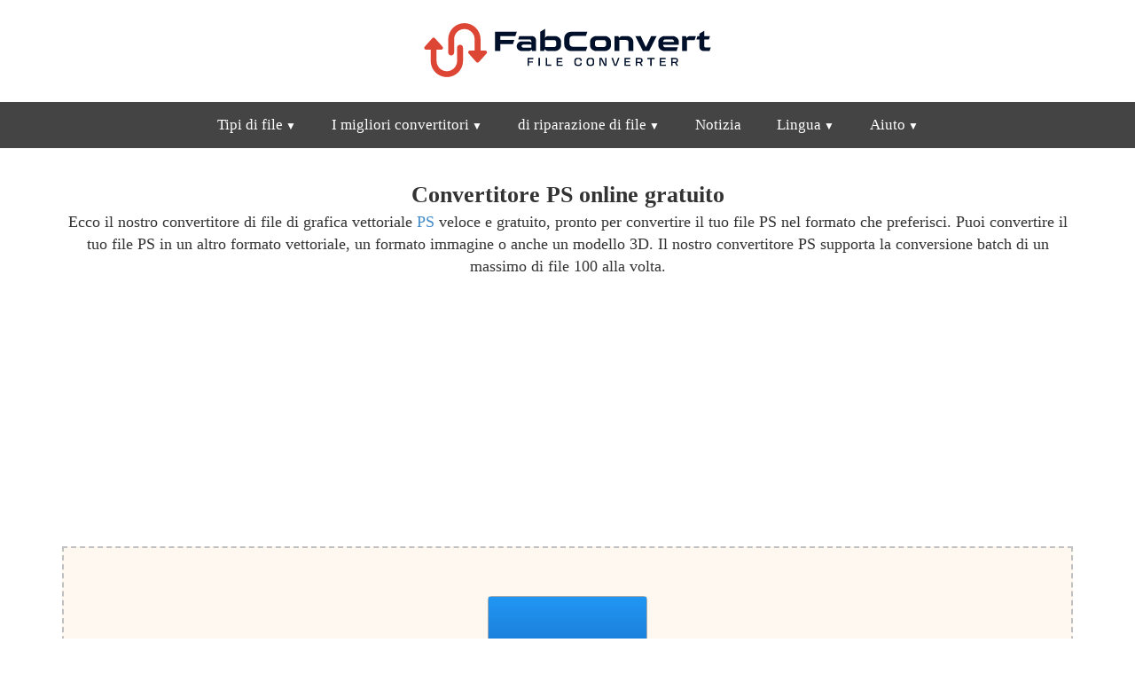

--- FILE ---
content_type: text/html; charset=utf-8
request_url: https://fabconvert.com/it/converti/ps
body_size: 10450
content:
<!DOCTYPE html><html xml:lang="en" lang="en"><head><meta charset="utf-8" /><link rel="preconnect" href="//googleads.g.doubleclick.net" crossorigin><link rel="preconnect" href="//fundingchoicesmessages.google.com" crossorigin><link rel="preconnect" href="//adservice.google.com" crossorigin><link rel="preconnect" href="//tpc.googlesyndication.com" crossorigin><script> var da=[]; da["bk"] = 'https://go.senseidownload.com/Gateway'; da["pb"] = 'https://senseidownload.com'; da["ck"] = 'https://s1.senseidownload.com'; da["fi"] = '/Api/V1'; da["dk"]='a1fd0a08-8ea4-4325-b81f-32eb11dce03b'; da["cc"]='In56Xj-XDjSSd4oNKkoIEw--'; da["ek"]=200; da["fk"]=60; da["gk"]=""; da["ab"]=""; da["zb"]=""; </script><meta name="viewport" content="width=device-width, initial-scale=1.0"><title>Converti file vettoriali PS: convertitore online gratuito</title><meta name="keywords" content="file,conversione,PS,PS,strumento,in linea,gratuito" /><meta name="description" content="Utilizza il nostro strumento online gratuito e veloce per convertire istantaneamente i tuoi file PS, pronti per il download." /><style> @charset "UTF-8";*{-webkit-box-sizing:border-box;-moz-box-sizing:border-box;box-sizing:border-box;}*:before,*:after{-webkit-box-sizing:border-box;-moz-box-sizing:border-box;box-sizing:border-box;}html{font-family:Trebuchet MS,Tahoma;-ms-text-size-adjust:100%;-webkit-text-size-adjust:100%;font-size:14px;-webkit-tap-highlight-color:rgba(0,0,0,0);}body{margin:0;line-height:1.4;color:#333;background-color:#fff;}.qg{padding:0 15px;clear:both;margin-bottom:100px;}h1{margin:15px 0 0 0;font-size:22px;}h2{font-size:20px;margin:14px 0 0 0;}h3{font-size:18px;margin:12px 0 0 0;}h4{font-size:16px;margin:12px 0 0 0;}h1,h2,h3,h4{font-weight:bold;}p,ul li{font-size:14px;}p{margin:0 0 8px 0;}.itz-section-conversion-options h2{background:#dd4534;color:#fff;padding:15px;}.itz-section-conversion-options .ac{padding:15px;border:2px solid #dd4534;}footer,header,nav{display:block;}header{padding:10px 0 5px 0;}#ob{padding:100px 0;background:#222;}#ob a{display:block;padding:6px 0;}#ob p,#ob a,#ob a:hover{color:#a0a0a0;font-size:15px;}#ob strong{color:#a0a0a0;}a{background:transparent;color:#428bca;text-decoration:none;}a:hover,a:focus{outline:0;color:#2a6496;text-decoration:underline;}strong{font-weight:bold;}img{border:0;vertical-align:middle;}label{display:inline-block;margin-bottom:5px;font-size:14px;}input,select,textarea{color:inherit;font:inherit;margin:0;font-size:inherit;line-height:inherit;max-width:280px;}textarea{height:auto;}select{text-transform:none;}button::-moz-focus-inner,input::-moz-focus-inner{border:0;padding:0;}input{line-height:normal;}input[type=checkbox],input[type=radio]{box-sizing:border-box;padding:0;margin-top:1px \9;line-height:normal;position:relative;top:2px;}input[type=file]{display:block;}.o{display:block;width:100%;height:34px;padding:6px 8px;font-size:14px;line-height:1.4;border:1px solid #ccc;}.gh .n:before,.gh .n:after{content:" ";display:table;}.gh .n:after{clear:both;}table{border-collapse:collapse;border-spacing:0;}td,th{padding:0;font-size:14px;}.e{margin:0 auto;padding:0 15px;}.e:before,.e:after{content:" ";display:table;}.e:after{clear:both;}.c{margin:0 -15px;}.c:before,.c:after{content:" ";display:table;}.c:after{clear:both;}.vi,.hh,.ih,.jh,.ua,.s,.kh,.lh,.mh,.sb,.u,.f,.nh,.oh,.ph,.be,.qh,.cc,.kb,.aa{position:relative;min-height:1px;padding:0 15px;}.jh,.kh,.sb,.nh,.ph,.cc{float:left;}.jh{width:33.3333333333%;}.kh{width:41.6666666667%;}.sb{width:50%;}.nh{width:58.3333333333%;}.ph{width:66.6666666667%;}.cc{width:100%;}.n{margin:0 -15px 15px -15px;}.n label{line-height:33px;margin:0;text-align:right;}.g{text-align:center;}.bk{text-align:left;}.sf{display:block;width:100%;}.ka{margin-top:15px;}.mb{margin-top:30px;}.kc{display:block;}.bd{display:none;}.oi{height:50px;}nav{margin:0;padding:0;background-color:#444;user-select:none;height:52px;}nav:after{content:"";display:table;clear:both;}nav ul{padding:0;margin:0;list-style:none;position:relative;display:inline-block;}nav ul li{margin:0;display:inline-block;text-align:left;float:left;}nav a{display:block;padding:14px 20px;color:#fff;font-size:17px;text-decoration:none;}nav .lc a{font-size:14px;padding:10px 20px;color:#444;}nav .lc a:hover{color:#dd4534;}nav a:hover{text-decoration:none;color:#fff;}nav ul ul{display:none;position:absolute;top:52px;text-align:left;margin-left:-1px;z-index:10;}nav ul li:hover>ul{display:inherit;}nav ul ul li{float:none;display:list-item;position:relative;border-right:0;}nav ul ul ul li{position:relative;top:-60px;left:170px;}li>a:after{font-size:12px;content:" ▼";}li>a:only-child:after{content:"";}.xg{background-size:100%;display:inline-block;width:350px;height:93px;}.ag{text-align:center;}.ag strong{display:block;}.ag .ck{font-size:13px;display:block;}.ag img.sf{display:inline-block;}.bg{height:140px;width:140px;}.cg{height:85px;width:85px;}.tg{border:1px solid #aaa;}@media all and (max-width:992px){nav{margin:0;text-align:left;height:auto;}.pi{display:none;}.pa{display:block;background-color:#dd4534;padding:14px 20px;color:#fff;font-size:17px;text-decoration:none;border:0;margin-bottom:0;}.pa:hover{color:#f5f725;}nav a{background-color:#dd4534;color:#fff;}nav ul li{display:block;width:100%;}nav ul li ul{width:100%!important;}nav ul ul .pa,nav ul ul a{padding:0 40px;}nav ul ul ul a{padding:0 80px;}nav a:hover,nav ul ul ul a{color:#f5f725;}nav ul li ul li .pa,nav ul ul a,nav ul ul ul a{padding:14px 20px;color:#fff;font-size:17px;}nav ul li ul li .pa,nav ul ul a{background-color:#fff;}nav ul ul{float:none;position:static;color:#fff;}nav ul ul li:hover>ul,nav ul li:hover>ul{display:none;}nav ul ul li{display:block;width:100%;}nav ul ul ul li{position:static;}}@media all and (max-width:330px){nav ul li{display:block;width:94%;}}.ya{text-align:center;background:#00326d;padding:15px;border-radius:15px;}.ya select{width:160px;font-size:22px;padding:5px 5px;}.ya p{color:#fff;margin:0;padding:0;line-height:38px;}.ya .wi{text-align:center;}.ya .xi{text-align:center;}.z3{padding:100px 0;}.d{padding:100px 0;margin-bottom:0;}.d.zb{padding-top:20px;}.d.ba{background:#e0e0e0;border-top:1px solid #a0a0a0;border-bottom:1px solid #a0a0a0;}.d.ba h2{margin-top:0;}.d.sa{background:#444;color:#fff;}.d.sa a{color:#fff;text-decoration:underline;}.d.sa a:hover{color:#fdf407;}.d.sa h2{margin-bottom:8px;padding-bottom:8px;border-bottom:2px solid #fff;}.d.sa h3{margin-bottom:0;}.d.sa p{margin-top:2px;}.ec{height:140px;}.ec .je{margin:45px 0 0 0;}.ec .je .zh{text-align:center;font-size:14px;margin-bottom:10px;}.ec .je .ca{width:322px;height:8px;background:#fff;border:1px solid #888;position:relative;margin:0 auto;}.ec .je .ca .kd{position:absolute;height:6px;background:#d0d0d0;}.ec .eg p{margin:0;}.ec .eg p img{display:inline-block;margin:10px 0;}.td{background:#fff;padding:20px;margin-top:15px;}.td .nb h2{font-size:26px;color:#dd4534;margin-bottom:8px;padding-bottom:8px;border-bottom:2px solid #dd4534;}.td .qc{text-align:left;}.td .qc h3{margin-bottom:0;font-size:20px;}.za{background:#fff;border:1px solid #a0a0a0;}.za .nb{padding:20px;}.za .nb h2{font-size:22px;color:#dd4534;margin-top:0;}.za .nb p{margin:0;}.za .ra{padding:20px;}.za .ra .vc img{width:64px;height:64px;display:inline-block;}.za .ra h3{font-size:16px;}.za .ra p{font-size:15px;margin:0;}.jd{width:290px;height:210px;margin:15px auto 0 auto;text-align:center;}.jd .hf{border:1px solid #dd4534;padding:1em 2em;background:#dd4534;border-radius:10px;color:#fff;}.jd .hf p{margin-top:0;}.jd .hf select{font-size:30px;color:#444;}.jd .k{margin-top:20px;display:inline-block;}.df{border:1px solid #c0c0c0;background:#f8f8f8;padding:15px 15px;text-align:center;font-style:italic;font-size:14px;margin-top:0;color:#666;}.dc{position:relative;overflow:hidden;display:inline-block;margin:30px 0;cursor:pointer;transition:transform .2s;}.dc:hover{transform:scale(1.05);}.dc.wh{visibility:hidden;}.dc label{color:#fff;background-color:#dd4534;padding:15px 0;font-size:19px;font-weight:bold;width:290px;margin-bottom:0;text-align:center;}.dc input[type=file]{font-size:100px;position:absolute;left:0;top:0;opacity:0;}.gf{display:inline-block;line-height:32px;}.gf::before{content:"";display:inline-block;width:32px;height:32px;margin-right:10px;background-size:100%;top:10px;position:relative;margin-top:-10px;}.xh{display:block;padding:4px;border:2px solid #dd4534;}.ya{background:#dd4534;padding:15px;}.ya .wi{text-align:right;}.ya .xi{text-align:left;}.ya select{width:85px;font-size:18px;}.ya p{color:#fff;margin:0;padding:0;line-height:26px;}.tb{background:#fff;color:#dd4534!important;text-decoration:none!important;text-align:center;padding-top:25px;width:100px;height:100px;margin:0 auto 50px auto;border-radius:150px;border:3px solid #fff;font-size:16px;font-weight:bold;display:block;position:relative;transition:transform .2s;}.tb:hover{transform:scale(1.15);border:3px solid #fdf407;}.v{background:#dd4534;padding:15px;display:block;text-decoration:none;overflow:hidden;position:relative;margin:30px 0 0 0;}.v:hover .k{background:#f5f725;color:#222;}.v .gd{font-size:20px;color:#fff;text-transform:uppercase;font-weight:bold;display:block;max-width:65%;float:left;line-height:20px;}.v .he{font-size:13px;color:#fff;position:absolute;right:15px;top:15px;}.v .k{background:#fff;color:#00326d;font-size:17px;font-weight:bold;padding:10px 20px;max-width:45%;display:block;position:absolute;bottom:15px;left:15px;}.v img{float:right;width:95px;height:95px;border:2px solid #fff;margin-top:70px;}.wg{background:#444;padding:10px 0;}.wg a{text-decoration:none;color:#fff;}table.lf{width:100%;}table.lf tr td{padding:5px 0;}table.lf tr td.uc{width:150px;font-weight:bold;}.ob{width:64px;height:64px;display:inline-block;background-size:100%;}.xb,.zg,.dk{min-height:260px;}.dd{background:#f0f0f0;border-bottom:2px solid #e0e0e0;padding:4px 0;text-align:center;}.dd a,.dd span{color:#222;display:inline-block;margin-right:8px;text-decoration:none;font-size:14px;}.dd a::after{content:">";margin-left:8px;opacity:.4;}.dd a:hover{color:#dd4534;}.dd a:hover::after{color:#222;}.dd span{opacity:.8;}.uh{min-height:225px;}.oa{text-align:center;border:2px dashed #c0c0c0;background:#fff8f0;padding:50px 0;margin:0 0 20px 0;}.oa.vf{padding-top:0;border:1px solid #444;}.oa .rb{display:inline-block;position:relative;width:187px;height:187px;}.oa .rb label{display:flex;flex-direction:column;justify-content:center;align-items:center;background:linear-gradient(to bottom,#2196f3,#0d47a1);padding:30px;color:#fff;font-size:20px;margin:0;border:1px solid #0d47a1;border-radius:3px;cursor:pointer;}.oa .rb input{opacity:0;position:absolute;top:0;left:0;width:1px;height:1px;max-width:unset;}.oa .le{color:#888;margin:20px 0 0 0;font-size:14px;padding:0 10px;}.ek{display:inline-block;width:16px;height:16px;background-size:cover;}.tf{display:none;}.fk p{display:block;margin:8px 0 0 0;color:#666;font-size:13px;}.yg{margin-bottom:15px;}.qb{border:2px dashed #c0c0c0;background:#fff8f0;padding:50px;margin:0 0 20px 0;}.ke{padding:4px;max-width:100%;min-height:200px;}.ke::after{content:"";display:block;clear:both;}.ke:not(.uf) .m{float:none;margin:0 auto;}.ke.uf .m.ld{position:static;transform:none;}.m{border-radius:4px;display:flex;flex-direction:column;justify-content:center;align-items:center;box-sizing:border-box;transition:box-shadow .3s ease;width:150px;height:150px;border:1px solid #aaa;background:#fff;position:relative;float:left;margin:4px;}.m:hover{box-shadow:0 0 8px rgba(33,150,243,.85);}.m.rc .md{display:block;}.m.rc .qe{display:none;}.m.rc .re{display:none;}.m.ee .gc,.m.ee .pe{display:none;}.m.ee .ci{display:none;}.m.ee .bb{opacity:.3;}.m.bf .md{display:none;}.m.bf .qe{display:block;}.m.bf .re{display:none;}.m.cf .md{display:none;}.m.cf .qe{display:none;}.m.cf .re{display:block;}.m.cf .re .od{justify-content:start;padding-top:15px;}.m .se{display:none;}.m.af .se{display:block;}.m.af .bb{opacity:.3;}.gb .le{text-align:center;font-size:14px;color:#888;}.rb{display:block;position:relative;height:100%;}.rb label{display:flex;flex-direction:column;justify-content:center;align-items:center;background:linear-gradient(to bottom,#2196f3,#0d47a1);padding:30px;color:#fff;font-size:20px;margin:0;cursor:pointer;height:100%;text-align:center;}.rb input{opacity:0;position:absolute;top:0;left:0;width:1px;height:1px;max-width:unset;}.bb{height:100%;width:100%;position:relative;}@media(min-width:576px){body{font-size:18px;}h1{font-size:26px;}h2{font-size:20px;}h3{font-size:18px;}p,th,td,ul li,.tabs ul li a{font-size:18px;}.ya select{width:150px;font-size:30px;}.ya p{line-height:36px;}.tb{padding-top:45px;width:150px;height:150px;font-size:20px;}.v{padding:30px;}.v .he{right:30px;top:30px;}.v .k{font-size:20px;padding:10px 30px;max-width:50%;bottom:30px;left:30px;}.v img{margin-top:60px;width:120px;height:120px;}}@media(min-width:768px){.e{width:750px;}.tf{display:block;}.vi,.ih,.ua,.lh,.u,.qh,.kb{float:left;}.ih{width:25%;}.ua{width:33.3333333333%;}.lh{width:41.6666666667%;}.u{width:50%;}.qh{width:75%;}.kb{width:100%;}.gk{width:555px;height:222px;display:block;}.bg{height:300px;width:300px;}.cg{height:220px;width:220px;}.v img{margin-top:90px;width:95px;height:95px;}.v .k{padding:10px 30px;}.v .gd{line-height:24px;}.m{width:169px;height:169px;}}@media(min-width:992px){nav .lc{min-width:210px;background:#fff;border:1px solid #aaa;padding:10px 0;-webkit-box-shadow:0 0 15px 5px rgba(0,0,0,.22);box-shadow:0 0 15px 5px rgba(0,0,0,.22);}.kc{display:none;}.bd{display:inline-block;}.e{width:970px;}.hh,.s,.mh,.f,.oh,.be,.aa{float:left;}.hh{width:16.6666666667%;}.s{width:33.3333333333%;}.mh{width:41.6666666667%;}.f{width:50%;}.oh{width:58.3333333333%;}.be{width:66.666666666%;}.aa{width:100%;}.bg{height:450px;width:450px;}.cg{height:280px;width:280px;}.v{padding:30px;}.v .gd{font-size:25px;max-width:55%;line-height:29px;}.v .he{font-size:13px;right:30px;top:30px;}.v .k{font-size:20px;padding:10px 30px;max-width:50%;bottom:30px;left:30px;}.v img{border:4px solid #fff;margin-top:60px;width:150px;height:150px;}.m{width:177px;height:177px;}}@media(min-width:1200px){.e{width:1170px;}.bg{height:512px;width:512px;}.cg{height:350px;width:350px;}.v .gd{font-size:28px;max-width:50%;}.v img{width:200px;height:200px;}.m{width:180px;height:180px;}}@media(min-width:1850px){.e{width:1800px;}.m{width:187px;height:187px;}} </style><script> try { const nm = "FCCDCF"; const dm = "fabconvert.com"; const pa = "/"; let tc = ('; ' + document.cookie).split('; ' + nm + '='); if (tc.length === 2) { tc = decodeURIComponent(tc.pop().split(';').shift()); tc = JSON.parse(tc)[3][0].substring(1,9); tc = Uint8Array.from(window.atob(tc), (v) => v.charCodeAt(0)); let dt = (tc[0] * 2**28) + (tc[1] * 2**20) + (tc[2] * 2**12) + (tc[3] * 2**4) + (tc[4] >> 4); if (Date.now() / 1000 - dt / 10 > 86400 * 365) { document.cookie = nm + "=;path=" + pa + ";domain=" + dm + ";expires=" + new Date(0).toUTCString(); da["an"]=1; } } } finally {} </script><script async src="https://pagead2.googlesyndication.com/pagead/js/adsbygoogle.js?client=ca-pub-8620499792292554" crossorigin="anonymous"></script><link rel="alternate" hreflang="x-default" href="https://fabconvert.com/convert/ps" /><link rel="alternate" hreflang="es-ES" href="https://fabconvert.com/es/convertir/ps" /><link rel="alternate" hreflang="fr-FR" href="https://fabconvert.com/fr/convertir/ps" /><link rel="alternate" hreflang="de-DE" href="https://fabconvert.com/de/konvertieren/ps" /><link rel="alternate" hreflang="pt-BR" href="https://fabconvert.com/pt/converter/ps" /><link rel="alternate" hreflang="it-IT" href="https://fabconvert.com/it/converti/ps" /><link rel="alternate" hreflang="ru-RU" href="https://fabconvert.com/ru/convert/ps" /><link rel="alternate" hreflang="ko-KR" href="https://fabconvert.com/kr/convert/ps" /><link rel="alternate" hreflang="ja-JP" href="https://fabconvert.com/jp/convert/ps" /><link rel="alternate" hreflang="zh-CN" href="https://fabconvert.com/cn/convert/ps" /><link rel="alternate" hreflang="en-GB" href="https://fabconvert.com/gb/convert/ps" /><link rel="stylesheet" href="/css/In56Xj-XDjSSd4oNKkoIEw--" media="print" onload="this.media='all'" /><link rel="dns-prefetch" href="//partner.googleadservices.com"><link rel="dns-prefetch" href="//fonts.googleapis.com"><link rel="dns-prefetch" href="//www.gstatic.com"><link rel="dns-prefetch" href="//fonts.gstatic.com"><script defer src="/js/main/it/In56Xj-XDjSSd4oNKkoIEw--"></script></head><body pf="it" c="it"><header b-h5sdckq8c1 class="g"><a b-h5sdckq8c1 href="/it" class="xg" title="FabConvert.com"></a></header><nav class="g"><label for="dropMenu0" class="pa oi kc">Men&#xF9;</label><ul id="dropMenu0" class="pi"><li><label for="dropMenu1" class="pa kc">Tipi di file</label><a class="bd" href="/it/converti/immagine" title="File Types">Tipi di file</a><ul id="dropMenu1" class="lc"><li><a href="/it/converti/immagine" title="Immagine">Immagine</a></li><li><a href="/it/converti/vettore" title="Vettore">Vettore</a></li><li><a href="/it/converti/modello-3d" title="Modello 3D">Modello 3D</a></li><li><a href="/it/converti/cad" title="CAD">CAD</a></li><li><a href="/it/converti/documento" title="Documento">Documento</a></li><li><a href="/it/converti/video" title="video">video</a></li><li><a href="/it/converti/audio" title="Audio">Audio</a></li><li><a href="/it/converti/archivio" title="Archivio">Archivio</a></li><li><a href="/it/converti/ebook" title="eBook">eBook</a></li></ul></li><li><label for="dropMenu2" class="pa kc">I migliori convertitori</label><a class="bd" href="/it/converti/avif" title="File Types">I migliori convertitori</a><ul id="dropMenu2" class="lc"><li><a href="/it/converti/avif" title="AVIF Convertitore">AVIF Convertitore</a></li><li><a href="/it/converti/heic" title="HEIC Convertitore">HEIC Convertitore</a></li><li><a href="/it/converti/mp3" title="MP3 Convertitore">MP3 Convertitore</a></li><li><a href="/it/converti/mp4" title="MP4 Convertitore">MP4 Convertitore</a></li><li><a href="/it/converti/obj" title="OBJ Convertitore">OBJ Convertitore</a></li><li><a href="/it/converti/stl" title="STL Convertitore">STL Convertitore</a></li><li><a href="/it/converti/epub" title="EPUB Convertitore">EPUB Convertitore</a></li></ul></li><li><label for="dropMenu2" class="pa kc">di riparazione di file</label><a class="bd" href="/it/di-riparazione-di-file" title="di riparazione di file">di riparazione di file</a><ul id="dropMenu2" class="lc"><li><a href="/it/di-riparazione-di-file/png" title="Riparare PNG">Riparare PNG</a></li><li><a href="/it/di-riparazione-di-file/jpg" title="Riparare JPG">Riparare JPG</a></li><li><a href="/it/di-riparazione-di-file/mp3" title="Riparare MP3">Riparare MP3</a></li><li><a href="/it/di-riparazione-di-file/obj" title="Riparare OBJ">Riparare OBJ</a></li><li><a href="/it/di-riparazione-di-file/pdf" title="Riparare PDF">Riparare PDF</a></li></ul></li><li><a href="/it/notizia" title="Notizia">Notizia</a></li><li><label for="dropMenu4" class="pa kc">Lingua</label><a class="bd" href="/it" title="Lingua">Lingua</a><ul id="dropMenu4" class="lc"><li><a href="/convert/ps" title="English">English</a></li><li><a href="/gb/convert/ps" title="English (UK)">English (UK)</a></li><li><a href="/de/konvertieren/ps" title="Deutsch">Deutsch</a></li><li><a href="/es/convertir/ps" title="Espa&#xF1;ol">Espa&#xF1;ol</a></li><li><a href="/fr/convertir/ps" title="Fran&#xE7;ais">Fran&#xE7;ais</a></li><li><a href="/it/converti/ps" title="Italiano">Italiano</a></li><li><a href="/pt/converter/ps" title="Portugu&#xEA;s">Portugu&#xEA;s</a></li><li><a href="/ru/convert/ps" title="&#x440;&#x443;&#x441;&#x441;&#x43A;&#x43E;&#x43C;">&#x440;&#x443;&#x441;&#x441;&#x43A;&#x43E;&#x43C;</a></li><li><a href="/kr/convert/ps" title="&#xD55C;&#xAD6D;&#xC5B4;">&#xD55C;&#xAD6D;&#xC5B4;</a></li><li><a href="/jp/convert/ps" title="&#x65E5;&#x672C;&#x8A9E;">&#x65E5;&#x672C;&#x8A9E;</a></li><li><a href="/cn/convert/ps" title="&#x4E2D;&#x56FD;&#x4EBA;">&#x4E2D;&#x56FD;&#x4EBA;</a></li></ul></li><li><label for="dropMenu5" class="pa kc">Aiuto</label><a class="bd" href="/it/aiuto" title="Aiuto">Aiuto</a><ul id="dropMenu5" class="lc"><li><a href="/it/aiuto" title="Aiuto">Aiuto</a></li><li><a href="/it/opzioni-di-conversione-dei-file" title="Opzioni di conversione">Opzioni di conversione</a></li><li><a href="/it/contatto" title="Contatto">Contatto</a></li><li><a href="/it/di" title="Di">Di</a></li></ul></li></ul></nav><div class="zb d"><div class="e"><div class="g"><h1>Convertitore PS online gratuito</h1><p>Ecco il nostro convertitore di file di grafica vettoriale <a href="/it/converti/ps">PS</a> veloce e gratuito, pronto per convertire il tuo file PS nel formato che preferisci. Puoi convertire il tuo file PS in un altro formato vettoriale, un formato immagine o anche un modello 3D. Il nostro convertitore PS supporta la conversione batch di un massimo di file 100 alla volta.</p><div class="ad yg" data-type="content"><div class="c"><div class="u"><div class="zg eb" ds="sq"><ins class="adsbygoogle" style="display:block" data-ad-client="ca-pub-8620499792292554" data-ad-slot="2017353089" data-ad-format="auto" data-full-width-responsive="true"></ins><script> (adsbygoogle = window.adsbygoogle || []).push({}); </script></div></div><div class="u tf"><div class="zg eb" ds="sq"><ins class="adsbygoogle" style="display:block" data-ad-client="ca-pub-8620499792292554" data-ad-slot="3876126013" data-ad-format="auto" data-full-width-responsive="true"></ins><script> (adsbygoogle = window.adsbygoogle || []).push({}); </script></div></div></div></div></div><div class="ka"><div id="eb" class="gb"><div id="ei" class="qb"><div id="ac" class="ke"><div class="m ld rc"><div class="bb md"><div class="rb"><label for="fb">Seleziona i file</label><input id="fb" type="file" multiple /></div><div class="gg"></div></div></div></div><p class="le">Oppure trascina qui i tuoi file per caricarli.<br />È possibile caricare un massimo di 100 file alla volta.</p><div class="cb"><span>Converti tutti i file in: </span><div id="nc" class="y na"></div></div><div class="ha"><div id="wj" class="ai hg ig" style="display:none;">Non puoi aggiungere altri file, il numero massimo di file che puoi convertire è <b>100</b>.</div><div id="xj" class="ai hg ig" style="display:none;">Non puoi aggiungere altri file, il numero massimo di file che puoi convertire è <b>15</b>.<br /> Disattiva Ad Blocker per aumentare questo limite a <b>100</b>.</div><a href="#" class="k x pb jf"><img src="/c/i/convert.png" alt="Convertire" class="me" /><span>Convertire</span></a><a id="oc" href="#" class="k x ne"><img src="/c/i/rf.png" alt="Converti di pi&#xF9;" class="me" /><span>Ricomincia</span></a><a id="gd" href="#" class="k x ne"><img src="/c/i/icons/cog-white.svg" alt="Converti di pi&#xF9;" class="me" /><span>Opzioni</span></a><a id="yj" href="#" class="k x nd jf"><img src="/c/i/dc.png" alt="Scaricamento" class="bi" /><span>Scaricamento</span></a><a id="zj" href="#" class="k x nd jf"><img src="/c/i/dc.png" alt="Scarica tutto" class="bi" /><span>Scarica tutto</span></a><a href="/it/converti/ps" class="k x oe ne"><img src="/c/i/rf.png" alt="Converti di pi&#xF9;" class="me" /><span>Converti di pi&#xF9;</span></a></div></div><div id="ya" style="display:none;" ne="Errore di rete o del server, controlla la tua connessione Internet e riprova." bulk-label="Modifica batch" file-to-big="Il file &#xE8; troppo grande; 100 MB &#xE8; la dimensione massima." empty-file="Questo file &#xE8; vuoto, controlla e riprova." unsupported-file="Il file non &#xE8; supportato"><div id="item_{id}" class="m rc"><div class="bb md"><div class="od"><img id="preview_{id}" src="" class="sc" /><div class="fc"></div></div><div class="gc"><span class="jg">[x] a:</span><div id="toSelector_{id}" class="y"></div></div><span id="parameters_{id}" class="pe kg"><img src="/c/i/icons/cog.svg" /></span><div class="ci"><span id="delete_{id}" class="pe lg"><img src="/c/i/icons/cross.svg" /></span></div></div><div class="bb qe"><div class="od"><img id="render_{id}" src="" class="mg" /></div><div class="di"><a id="download_{id}" href="#" class="pd" title="Scarica il file"><span class="fc"></span></a></div><div class="kf"></div></div><div class="bb re"><div class="od"><img src="/c/i/icons/error.svg" class="ei" /><div class="fc"></div><div id="error_{id}" class="ng"></div></div></div><div class="se"><div class="od"><img id="busy_{id}" src="/c/i/rf-red.png" /></div></div></div></div><div id="ak" style="display:none;"><div class="og"><div class="ta"><span class="hc">&nbsp;</span><span class="tc">▼</span><input id="{id}_selectedValue" type="hidden" /></div><div class="qd"><div class="fi"><input type="text" name="search" class="rd" placeholder="Ricerca..." maxlength="6" /><span class="pg"></span></div><div class="gi"><div class="hb"><span t="" class="selected">Tutto</span><div class="hi"><span t="Image">Immagine</span><span t="Vector">Vettore</span><span t="_Model3D">Modello 3D</span><span t="CAD">CAD</span><span t="Document">Documento</span><span t="Video">video</span><span t="Audio">Audio</span><span t="Archive">Archivio</span><span t="eBook">eBook</span></div></div><div class="sd"><div class="ib">{items}</div></div></div></div></div></div></div></div><div class="df"><b>Nota bene:</b> il tuo PS file, una volta caricato sul nostro server, verrà eliminato immediatamente dopo la conversione. Il file convertito verrà eliminato 4 ore dopo il caricamento, quindi ti preghiamo di scaricarlo prima di tale scadenza. <span><br />Il nostro strumento di conversione PS supporta la conversione nei seguenti tipi di file: </span> 3DS, 3MF, ABC, AMF, ASE, AVIF, Blender, BMP, DAE, DDS, DPX, DXF, EPS, EXR, FAX, FBX, GIF, GLB, GLTF, HDR, HEIC, HEIF, ICO, IDTF, JFI, JFIF, JP2, JPEG, <a href="/it/converti/ps/in/jpg">JPG</a>, OBJ, OFF, PBM, PCD, PCX, PFM, PGM, PICT, PLY, <a href="/it/converti/ps/in/png">PNG</a>, PNM, PPM, PSB, PSD, RGB, RGBA, SGI, SKP, STEP, STL, STP, STPZ, SUN, SVG, TGA, TIF, TIFF, USD, USDZ, UYVY, VTK, VTP, WBMP, WEBP, WMF, WPG, WRL, X, X-Plane, X3D, XAML, XBM, XCF, XPM, XWD, XYZ, YUV, ZIP </div><div class="mb g"><p>Per iniziare a convertire i tuoi file vettoriali PS, fai clic sul pulsante in alto e seleziona i file PS che desideri convertire. Una volta selezionato, sarai in grado di specificare il formato in cui desideri convertire ciascun file. Potrebbe trattarsi di un altro formato vettoriale o di un formato immagine. Dopo aver selezionato il formato file di destinazione, puoi anche applicare le opzioni di configurazione facendo clic su<span class="ek zj"></span> pulsante.</p></div><div class="ad ka" data-type="content"><div class="xb eb" ds="sq"><ins class="adsbygoogle" style="display:block; text-align:center;" data-ad-layout="in-article" data-ad-format="fluid" data-ad-client="ca-pub-8620499792292554" data-ad-slot="7261318359"></ins><script> (adsbygoogle = window.adsbygoogle || []).push({}); </script></div></div></div></div><div class="ba d"><div class="e"><div class="za g"><div class="c"><div class="aa"><div class="nb"><h2>Come convertire il tuo PS file online?</h2><p>Ecco 3 semplici passaggi per convertire il tuo PS file utilizzando il nostro strumento di conversione PS file veloce e gratuito.</p></div></div></div><div class="qc"><div class="c"><div class="s"><div class="ra"><a name="step-1"></a><div><span class="ef ob"></span></div><h3>Carica il tuo PS file</h3><p>Fare clic sul pulsante &quot;Carica un file&quot;, quindi selezionare una PS file da caricare. La dimensione massima del file &#xE8; 100 MB.</p></div></div><div class="s"><div class="ra"><a name="step-2"></a><div><span class="te ob"></span></div><h3>Seleziona il tipo di file</h3><p>Seleziona il tipo di file in cui convertire il tuo PS file utilizzando l&#x27;elenco a discesa dei tipi disponibili.</p></div></div><div class="s"><div class="ra"><a name="step-3"></a><div><span class="ff ob"></span></div><h3>Scarica il tuo file</h3><p>Fare clic sul collegamento per il download per ricevere il file convertito.</p></div></div></div></div></div><div class="ad ka" data-type="content"><div class="xb eb" ds="sq"><ins class="adsbygoogle" style="display:block; text-align:center;" data-ad-layout="in-article" data-ad-format="fluid" data-ad-client="ca-pub-8620499792292554" data-ad-slot="5122240174"></ins><script> (adsbygoogle = window.adsbygoogle || []).push({}); </script></div></div><div class="td"><div class="c"><div class="aa"><div class="nb"><h2>Domande frequenti</h2></div></div></div><div class="qc"><div class="c"><div class="aa"><h3>L&#x27;uso degli strumenti di conversione PS &#xE8; gratuito?</h3><p>Sì! I nostri strumenti di conversione PS sono gratuiti al 100%.</p><h3>Sono previsti limiti di utilizzo delle conversioni di PS?</h3><p>No, puoi convertire tutti i file che desideri. Non imponiamo alcun limite di conversione ai nostri strumenti di conversione PS.</p><h3>Quanto tempo ci vuole per convertire il mio PS?</h3><p>Il nostro obiettivo è elaborare tutte le conversioni PS il più rapidamente possibile; di solito ci vogliono circa 5 secondi; tuttavia, per alcuni file il tempo potrebbe essere più lungo e significativamente più lungo per alcuni formati di file più grandi, quindi sii paziente.</p><h3>Cosa comporta il processo di conversione PS?</h3><p>Una volta caricato il tuo file PS e dopo aver individuato il formato in cui desideri convertirlo, il nostro software di conversione personalizzato convertirà il tuo PS e lo renderà disponibile per il download con un URL di download univoco.</p><h3>&#xC8; sicuro convertire il mio PS su FabConvert.com?</h3><p>Sì, certo che lo è! Il tuo file PS verrà eliminato immediatamente dopo la conversione e il file convertito finale verrà conservato per 4 ore, dopodiché verrà eliminato. Il link per il download scadrà dopo questo periodo.</p><h3>Posso convertire il mio PS su Linux, Android, iOS o Mac OS?</h3><p>Sì! I nostri strumenti di conversione PS funzioneranno su qualsiasi sistema dotato di un browser web moderno.</p><h3>&#xC8; previsto supporto per me quando utilizzo lo strumento PS?</h3><p>Se hai difficoltà a convertire PS, puoi <a href="/it/contatto">contattaci</a> e cercheremo di aiutarti laddove possibile.</p></div></div></div></div></div></div><div class="ie d sa"><div class="e"><div class="c"><div class="aa"><h2>PS informazioni sul formato del file</h2><table class="lf"><tr><td class="uc">Estensione</td><td>PS</td></tr><tr><td class="uc">Nome e cognome</td><td>PostScript</td></tr><tr><td class="uc">Tipo</td><td><a href="/it/converti/vettore">Vettore</a></td></tr><tr><td class="uc">Tipo mimo</td><td>application/octet-stream</td></tr><tr><td class="uc">Formato</td><td>Binary</td></tr></table><p>I file PS, originariamente sviluppati da Adobe all'inizio degli anni '80, sono un formato di file di documenti comunemente utilizzato negli spazi di stampa e grafica. I file PS contengono script per creare testo, grafica vettoriale e altri dati di layout del documento.</p><p>Lo script all'interno di un file PostScript viene archiviato come testo semplice e, una volta caricato in un editor di documenti compatibile, lo script viene eseguito per generare il documento. Poiché il formato PS è rivolto al settore della stampa, esistono stampanti in grado di interpretare direttamente il contenuto di un file PS e stampare direttamente il documento.</p><p>I file PS possono essere aperti e modificati con qualsiasi software di editing di documenti compatibile o convertiti in altri formati, come <a href="/it/converti/svg">SVG</a> e altri.</p><p><strong>PS Capacit&#xE0; del convertitore</strong></p><p>Il nostro convertitore PS pu&#xF2; convertire sia da che in file PS e i nostri sviluppatori stanno lavorando per migliorare i nostri strumenti di conversione PS nelle versioni future.</p><h3>Strumenti popolari PS.</h3><div class="c ka"><div class="s"><p><strong>Immagine</strong></p><p><a href="/it/converti/ps/in/jpg">da PS a JPG</a></p></div><div class="s"><p><a href="/it/converti/ps/in/png">da PS a PNG</a></p></div></div></div></div></div></div><div class="ba d"><div class="e"><div class="sh"><div class="c"><div class="aa"><h2 class="g wg"><a href="/it/notizia">ULTIME NOTIZIE</a></h2></div></div><div class="c"><div class="u"><a href="/it/notizia/step-miglioramenti-dei-file" class="v " ><span class="gd">STEP Miglioramenti dei file</span><span class="he">ago 14, 2025</span><span class="k">Leggi di pi&#xF9;</span><img src="/assets/step-file-improvements/_/original/0/gd-clock-key-thumbnail.webp" width="180" height="180" alt="STEP Miglioramenti dei file" loading="lazy" /></a></div><div class="u"><a href="/it/notizia/supporto-per-skp-lwo-cdr-ai-modello-3d-e-file-immagine-aggiunti" class="v " ><span class="gd">Nuovo supporto per file SKP, LWO, CDR e AI</span><span class="he">feb 23, 2025</span><span class="k">Leggi di pi&#xF9;</span><img src="/assets/skp-lwo-cdr-and-ai-added/_/original/0/ai-character.png" width="180" height="180" alt="Nuovo supporto per file SKP, LWO, CDR e AI" loading="lazy" /></a></div><div class="u"><a href="/it/notizia/supporto-per-rar-7z-e-epub-archive-files-aggiunto" class="v " ><span class="gd">Nuovo supporto per file RAR, 7Z, EPUB e altro ancora</span><span class="he">gen 08, 2025</span><span class="k">Leggi di pi&#xF9;</span><img src="/assets/7z-rar-and-epub-added/_/original/0/rar-7z.png" width="180" height="180" alt="Nuovo supporto per file RAR, 7Z, EPUB e altro ancora" loading="lazy" /></a></div><div class="u"><a href="/it/notizia/aggiunte-conversioni-da-gcode-a-nuvola-di-punti" class="v " ><span class="gd">Aggiunte conversioni da GCODE a nuvola di punti</span><span class="he">giu 14, 2024</span><span class="k">Leggi di pi&#xF9;</span><img src="/assets/gcode-conversions/_/original/0/cog-gcode-thumbnail.webp" width="180" height="180" alt="Aggiunte conversioni da GCODE a nuvola di punti" loading="lazy" /></a></div><div class="u"><a href="/it/notizia/conversione-di-un-immagine-in-un-file-di-modello-3d-stl" class="v titem2" ><span class="gd">Conversione di un&#x27;immagine in un file di modello 3D STL.</span><span class="he">mag 08, 2024</span><span class="k">Leggi di pi&#xF9;</span><img src="/assets/extrude-star-thumbnail/_/original/0/star-extrude-model-thumbnail.webp" width="180" height="180" alt="Conversione di un&#x27;immagine in un file di modello 3D STL." loading="lazy" /></a></div><div class="u"><a href="/it/notizia/nuovo-strumento-di-riparazione-file" class="v ad-banner-top" ><span class="gd">Nuovo strumento di riparazione file</span><span class="he">feb 14, 2024</span><span class="k">Leggi di pi&#xF9;</span><img src="/assets/file-replair/_/original/0/zip.webp" width="180" height="180" alt="Nuovo strumento di riparazione file" loading="lazy" /></a></div></div></div></div></div><div id="ob" adblock1="Abbiamo notato che potresti utilizzare un blocco degli annunci." adblock2="Per usufruire di un&#x27;elaborazione pi&#xF9; rapida dei tuoi caricamenti e delle conversioni dei file, fino a 100 conversioni alla volta e 3 conversioni simultanee, ti preghiamo di considerare l&#x27;idea di aggiungere il nostro sito web alla whitelist del tuo software di blocco degli annunci."><div class="e"><div class="c"><div class="ua"><strong>Il nostro sito web</strong><a href="/it/notizia">Ultime notizie</a><a href="/it/opzioni-di-conversione-dei-file">Opzioni di conversione</a><a href="/it/aiuto">Aiuto</a><a href="/it/contatto">Contatto</a><a href="/it/di">Di</a><a href="/it/privacy">politica sulla riservatezza</a><a href="/it/sitemap">Mappa del sito</a></div><div class="ua"><strong>Tipi di file</strong><a href="/it/converti/immagine">Immagine</a><a href="/it/converti/vettore">Vettore</a><a href="/it/converti/modello-3d">Modello 3D</a><a href="/it/converti/cad">CAD</a><a href="/it/converti/documento">Documento</a></div><div class="ua"><strong>&nbsp;</strong><a href="/it/converti/video">video</a><a href="/it/converti/audio">Audio</a><a href="/it/converti/archivio">Archivio</a><a href="/it/converti/ebook">eBook</a></div></div><p class="g mb">&copy; 2026 fabconvert.com</p></div></div><div b-h5sdckq8c1 id="pc"></div><div b-h5sdckq8c1 class="yd" style="display:none;"></div><script defer src="https://static.cloudflareinsights.com/beacon.min.js/vcd15cbe7772f49c399c6a5babf22c1241717689176015" integrity="sha512-ZpsOmlRQV6y907TI0dKBHq9Md29nnaEIPlkf84rnaERnq6zvWvPUqr2ft8M1aS28oN72PdrCzSjY4U6VaAw1EQ==" data-cf-beacon='{"version":"2024.11.0","token":"27d6e24c421d42af96c28a714cb3ac5e","r":1,"server_timing":{"name":{"cfCacheStatus":true,"cfEdge":true,"cfExtPri":true,"cfL4":true,"cfOrigin":true,"cfSpeedBrain":true},"location_startswith":null}}' crossorigin="anonymous"></script>
</body></html>

--- FILE ---
content_type: text/html; charset=utf-8
request_url: https://www.google.com/recaptcha/api2/aframe
body_size: 267
content:
<!DOCTYPE HTML><html><head><meta http-equiv="content-type" content="text/html; charset=UTF-8"></head><body><script nonce="v51lhn8bkRV353riHYxXmg">/** Anti-fraud and anti-abuse applications only. See google.com/recaptcha */ try{var clients={'sodar':'https://pagead2.googlesyndication.com/pagead/sodar?'};window.addEventListener("message",function(a){try{if(a.source===window.parent){var b=JSON.parse(a.data);var c=clients[b['id']];if(c){var d=document.createElement('img');d.src=c+b['params']+'&rc='+(localStorage.getItem("rc::a")?sessionStorage.getItem("rc::b"):"");window.document.body.appendChild(d);sessionStorage.setItem("rc::e",parseInt(sessionStorage.getItem("rc::e")||0)+1);localStorage.setItem("rc::h",'1768991501818');}}}catch(b){}});window.parent.postMessage("_grecaptcha_ready", "*");}catch(b){}</script></body></html>

--- FILE ---
content_type: text/javascript
request_url: https://fabconvert.com/js/main/it/In56Xj-XDjSSd4oNKkoIEw--
body_size: 35363
content:
!function(t){"undefined"!=typeof module&&"object"==typeof exports?module.exports=t():"undefined"!=typeof define&&define.amd?define(["fflate",t]):("undefined"!=typeof self?self:this).fflate=t()}((function(){var t={},n=("undefined"!=typeof module&&"object"==typeof exports?function(t){"use strict";var n;try{n=require("worker_threads").Worker}catch(n){}return exports.default=n?function(t,e,r,i,o){var a=!1,s=new n(t+";var __w=require('worker_threads');__w.parentPort.on('message',function(m){onmessage({data:m})}),postMessage=function(m,t){__w.parentPort.postMessage(m,t)},close=process.exit;self=global",{eval:!0}).on("error",(function(t){return o(t,null)})).on("message",(function(t){return o(null,t)})).on("exit",(function(t){t&&!a&&o(Error("exited with code "+t),null)}));return s.postMessage(r,i),s.terminate=function(){return a=!0,n.prototype.terminate.call(s)},s}:function(t,n,e,r,i){setImmediate((function(){return i(Error("async operations unsupported - update to Node 12+ (or Node 10-11 with the --experimental-worker CLI flag)"),null)}));var o=function(){};return{terminate:o,postMessage:o}},t}:function(t){"use strict";var n={};return t.default=function(t,e,r,i,o){var a=new Worker(n[e]||(n[e]=URL.createObjectURL(new Blob([t+';addEventListener("error",function(e){e=e.error;postMessage({$e$:[e.message,e.code,e.stack]})})'],{type:"text/javascript"}))));return a.onmessage=function(t){var n=t.data,e=n.$e$;if(e){var r=Error(e[0]);r.code=e[1],r.stack=e[2],o(r,null)}else o(null,n)},a.postMessage(r,i),a},t})({}),e=Uint8Array,r=Uint16Array,i=Uint32Array,o=new e([0,0,0,0,0,0,0,0,1,1,1,1,2,2,2,2,3,3,3,3,4,4,4,4,5,5,5,5,0,0,0,0]),a=new e([0,0,0,0,1,1,2,2,3,3,4,4,5,5,6,6,7,7,8,8,9,9,10,10,11,11,12,12,13,13,0,0]),s=new e([16,17,18,0,8,7,9,6,10,5,11,4,12,3,13,2,14,1,15]),u=function(t,n){for(var e=new r(31),o=0;o<31;++o)e[o]=n+=1<<t[o-1];var a=new i(e[30]);for(o=1;o<30;++o)for(var s=e[o];s<e[o+1];++s)a[s]=s-e[o]<<5|o;return[e,a]},f=u(o,2),h=f[0],c=f[1];h[28]=258,c[258]=28;for(var l=u(a,0),p=l[0],v=l[1],d=new r(32768),g=0;g<32768;++g){var m=(43690&g)>>>1|(21845&g)<<1;d[g]=((65280&(m=(61680&(m=(52428&m)>>>2|(13107&m)<<2))>>>4|(3855&m)<<4))>>>8|(255&m)<<8)>>>1}var y=function(t,n,e){for(var i=t.length,o=0,a=new r(n);o<i;++o)++a[t[o]-1];var s,u=new r(n);for(o=0;o<n;++o)u[o]=u[o-1]+a[o-1]<<1;if(e){s=new r(1<<n);var f=15-n;for(o=0;o<i;++o)if(t[o])for(var h=o<<4|t[o],c=n-t[o],l=u[t[o]-1]++<<c,p=l|(1<<c)-1;l<=p;++l)s[d[l]>>>f]=h}else for(s=new r(i),o=0;o<i;++o)t[o]&&(s[o]=d[u[t[o]-1]++]>>>15-t[o]);return s},w=new e(288);for(g=0;g<144;++g)w[g]=8;for(g=144;g<256;++g)w[g]=9;for(g=256;g<280;++g)w[g]=7;for(g=280;g<288;++g)w[g]=8;var b=new e(32);for(g=0;g<32;++g)b[g]=5;var z=y(w,9,0),k=y(w,9,1),x=y(b,5,0),M=y(b,5,1),S=function(t){for(var n=t[0],e=1;e<t.length;++e)t[e]>n&&(n=t[e]);return n},A=function(t,n,e){var r=n/8|0;return(t[r]|t[r+1]<<8)>>(7&n)&e},T=function(t,n){var e=n/8|0;return(t[e]|t[e+1]<<8|t[e+2]<<16)>>(7&n)},U=function(t){return(t+7)/8|0},C=function(t,n,o){(null==n||n<0)&&(n=0),(null==o||o>t.length)&&(o=t.length);var a=new(t instanceof r?r:t instanceof i?i:e)(o-n);return a.set(t.subarray(n,o)),a};t.FlateErrorCode={UnexpectedEOF:0,InvalidBlockType:1,InvalidLengthLiteral:2,InvalidDistance:3,StreamFinished:4,NoStreamHandler:5,InvalidHeader:6,NoCallback:7,InvalidUTF8:8,ExtraFieldTooLong:9,InvalidDate:10,FilenameTooLong:11,StreamFinishing:12,InvalidZipData:13,UnknownCompressionMethod:14};var D=["unexpected EOF","invalid block type","invalid length/literal","invalid distance","stream finished","no stream handler",,"no callback","invalid UTF-8 data","extra field too long","date not in range 1980-2099","filename too long","stream finishing","invalid zip data"],I=function(t,n,e){var r=Error(n||D[t]);if(r.code=t,Error.captureStackTrace&&Error.captureStackTrace(r,I),!e)throw r;return r},E=function(t,n,r){var i=t.length;if(!i||r&&r.f&&!r.l)return n||new e(0);var u=!n||r,f=!r||r.i;r||(r={}),n||(n=new e(3*i));var c=function(t){var r=n.length;if(t>r){var i=new e(Math.max(2*r,t));i.set(n),n=i}},l=r.f||0,v=r.p||0,d=r.b||0,g=r.l,m=r.d,w=r.m,b=r.n,z=8*i;do{if(!g){l=A(t,v,1);var x=A(t,v+1,3);if(v+=3,!x){var D=t[(P=U(v)+4)-4]|t[P-3]<<8,E=P+D;if(E>i){f&&I(0);break}u&&c(d+D),n.set(t.subarray(P,E),d),r.b=d+=D,r.p=v=8*E,r.f=l;continue}if(1==x)g=k,m=M,w=9,b=5;else if(2==x){var F=A(t,v,31)+257,Z=A(t,v+10,15)+4,O=F+A(t,v+5,31)+1;v+=14;for(var L=new e(O),_=new e(19),G=0;G<Z;++G)_[s[G]]=A(t,v+3*G,7);v+=3*Z;var j=S(_),q=(1<<j)-1,N=y(_,j,1);for(G=0;G<O;){var P,$=N[A(t,v,q)];if(v+=15&$,(P=$>>>4)<16)L[G++]=P;else{var H=0,B=0;for(16==P?(B=3+A(t,v,3),v+=2,H=L[G-1]):17==P?(B=3+A(t,v,7),v+=3):18==P&&(B=11+A(t,v,127),v+=7);B--;)L[G++]=H}}var R=L.subarray(0,F),W=L.subarray(F);w=S(R),b=S(W),g=y(R,w,1),m=y(W,b,1)}else I(1);if(v>z){f&&I(0);break}}u&&c(d+131072);for(var Y=(1<<w)-1,J=(1<<b)-1,K=v;;K=v){var Q=(H=g[T(t,v)&Y])>>>4;if((v+=15&H)>z){f&&I(0);break}if(H||I(2),Q<256)n[d++]=Q;else{if(256==Q){K=v,g=null;break}var V=Q-254;Q>264&&(V=A(t,v,(1<<(nt=o[G=Q-257]))-1)+h[G],v+=nt);var X=m[T(t,v)&J],tt=X>>>4;if(X||I(3),v+=15&X,W=p[tt],tt>3){var nt=a[tt];W+=T(t,v)&(1<<nt)-1,v+=nt}if(v>z){f&&I(0);break}u&&c(d+131072);for(var et=d+V;d<et;d+=4)n[d]=n[d-W],n[d+1]=n[d+1-W],n[d+2]=n[d+2-W],n[d+3]=n[d+3-W];d=et}}r.l=g,r.p=K,r.b=d,r.f=l,g&&(l=1,r.m=w,r.d=m,r.n=b)}while(!l);return d==n.length?n:C(n,0,d)},F=function(t,n,e){var r=n/8|0;t[r]|=e<<=7&n,t[r+1]|=e>>>8},Z=function(t,n,e){var r=n/8|0;t[r]|=e<<=7&n,t[r+1]|=e>>>8,t[r+2]|=e>>>16},O=function(t,n){for(var i=[],o=0;o<t.length;++o)t[o]&&i.push({s:o,f:t[o]});var a=i.length,s=i.slice();if(!a)return[P,0];if(1==a){var u=new e(i[0].s+1);return u[i[0].s]=1,[u,1]}i.sort((function(t,n){return t.f-n.f})),i.push({s:-1,f:25001});var f=i[0],h=i[1],c=0,l=1,p=2;for(i[0]={s:-1,f:f.f+h.f,l:f,r:h};l!=a-1;)f=i[i[c].f<i[p].f?c++:p++],h=i[c!=l&&i[c].f<i[p].f?c++:p++],i[l++]={s:-1,f:f.f+h.f,l:f,r:h};var v=s[0].s;for(o=1;o<a;++o)s[o].s>v&&(v=s[o].s);var d=new r(v+1),g=L(i[l-1],d,0);if(g>n){o=0;var m=0,y=g-n,w=1<<y;for(s.sort((function(t,n){return d[n.s]-d[t.s]||t.f-n.f}));o<a;++o){var b=s[o].s;if(!(d[b]>n))break;m+=w-(1<<g-d[b]),d[b]=n}for(m>>>=y;m>0;){var z=s[o].s;d[z]<n?m-=1<<n-d[z]++-1:++o}for(;o>=0&&m;--o){var k=s[o].s;d[k]==n&&(--d[k],++m)}g=n}return[new e(d),g]},L=function(t,n,e){return-1==t.s?Math.max(L(t.l,n,e+1),L(t.r,n,e+1)):n[t.s]=e},_=function(t){for(var n=t.length;n&&!t[--n];);for(var e=new r(++n),i=0,o=t[0],a=1,s=function(t){e[i++]=t},u=1;u<=n;++u)if(t[u]==o&&u!=n)++a;else{if(!o&&a>2){for(;a>138;a-=138)s(32754);a>2&&(s(a>10?a-11<<5|28690:a-3<<5|12305),a=0)}else if(a>3){for(s(o),--a;a>6;a-=6)s(8304);a>2&&(s(a-3<<5|8208),a=0)}for(;a--;)s(o);a=1,o=t[u]}return[e.subarray(0,i),n]},G=function(t,n){for(var e=0,r=0;r<n.length;++r)e+=t[r]*n[r];return e},j=function(t,n,e){var r=e.length,i=U(n+2);t[i]=255&r,t[i+1]=r>>>8,t[i+2]=255^t[i],t[i+3]=255^t[i+1];for(var o=0;o<r;++o)t[i+o+4]=e[o];return 8*(i+4+r)},q=function(t,n,e,i,u,f,h,c,l,p,v){F(n,v++,e),++u[256];for(var d=O(u,15),g=d[0],m=d[1],k=O(f,15),M=k[0],S=k[1],A=_(g),T=A[0],U=A[1],C=_(M),D=C[0],I=C[1],E=new r(19),L=0;L<T.length;++L)E[31&T[L]]++;for(L=0;L<D.length;++L)E[31&D[L]]++;for(var q=O(E,7),N=q[0],P=q[1],$=19;$>4&&!N[s[$-1]];--$);var H,B,R,W,Y=p+5<<3,J=G(u,w)+G(f,b)+h,K=G(u,g)+G(f,M)+h+14+3*$+G(E,N)+(2*E[16]+3*E[17]+7*E[18]);if(Y<=J&&Y<=K)return j(n,v,t.subarray(l,l+p));if(F(n,v,1+(K<J)),v+=2,K<J){H=y(g,m,0),B=g,R=y(M,S,0),W=M;var Q=y(N,P,0);for(F(n,v,U-257),F(n,v+5,I-1),F(n,v+10,$-4),v+=14,L=0;L<$;++L)F(n,v+3*L,N[s[L]]);v+=3*$;for(var V=[T,D],X=0;X<2;++X){var tt=V[X];for(L=0;L<tt.length;++L)F(n,v,Q[nt=31&tt[L]]),v+=N[nt],nt>15&&(F(n,v,tt[L]>>>5&127),v+=tt[L]>>>12)}}else H=z,B=w,R=x,W=b;for(L=0;L<c;++L)if(i[L]>255){var nt;Z(n,v,H[257+(nt=i[L]>>>18&31)]),v+=B[nt+257],nt>7&&(F(n,v,i[L]>>>23&31),v+=o[nt]);var et=31&i[L];Z(n,v,R[et]),v+=W[et],et>3&&(Z(n,v,i[L]>>>5&8191),v+=a[et])}else Z(n,v,H[i[L]]),v+=B[i[L]];return Z(n,v,H[256]),v+B[256]},N=new i([65540,131080,131088,131104,262176,1048704,1048832,2114560,2117632]),P=new e(0),$=function(t,n,s,u,f,h){var l=t.length,p=new e(u+l+5*(1+Math.ceil(l/7e3))+f),d=p.subarray(u,p.length-f),g=0;if(!n||l<8)for(var m=0;m<=l;m+=65535){var y=m+65535;y<l?g=j(d,g,t.subarray(m,y)):(d[m]=h,g=j(d,g,t.subarray(m,l)))}else{for(var w=N[n-1],b=w>>>13,z=8191&w,k=(1<<s)-1,x=new r(32768),M=new r(k+1),S=Math.ceil(s/3),A=2*S,T=function(n){return(t[n]^t[n+1]<<S^t[n+2]<<A)&k},D=new i(25e3),I=new r(288),E=new r(32),F=0,Z=0,O=(m=0,0),L=0,_=0;m<l;++m){var G=T(m),$=32767&m,H=M[G];if(x[$]=H,M[G]=$,L<=m){var B=l-m;if((F>7e3||O>24576)&&B>423){g=q(t,d,0,D,I,E,Z,O,_,m-_,g),O=F=Z=0,_=m;for(var R=0;R<286;++R)I[R]=0;for(R=0;R<30;++R)E[R]=0}var W=2,Y=0,J=z,K=$-H&32767;if(B>2&&G==T(m-K))for(var Q=Math.min(b,B)-1,V=Math.min(32767,m),X=Math.min(258,B);K<=V&&--J&&$!=H;){if(t[m+W]==t[m+W-K]){for(var tt=0;tt<X&&t[m+tt]==t[m+tt-K];++tt);if(tt>W){if(W=tt,Y=K,tt>Q)break;var nt=Math.min(K,tt-2),et=0;for(R=0;R<nt;++R){var rt=m-K+R+32768&32767,it=rt-x[rt]+32768&32767;it>et&&(et=it,H=rt)}}}K+=($=H)-(H=x[$])+32768&32767}if(Y){D[O++]=268435456|c[W]<<18|v[Y];var ot=31&c[W],at=31&v[Y];Z+=o[ot]+a[at],++I[257+ot],++E[at],L=m+W,++F}else D[O++]=t[m],++I[t[m]]}}g=q(t,d,h,D,I,E,Z,O,_,m-_,g),!h&&7&g&&(g=j(d,g+1,P))}return C(p,0,u+U(g)+f)},H=function(){for(var t=new Int32Array(256),n=0;n<256;++n){for(var e=n,r=9;--r;)e=(1&e&&-306674912)^e>>>1;t[n]=e}return t}(),B=function(){var t=-1;return{p:function(n){for(var e=t,r=0;r<n.length;++r)e=H[255&e^n[r]]^e>>>8;t=e},d:function(){return~t}}},R=function(){var t=1,n=0;return{p:function(e){for(var r=t,i=n,o=0|e.length,a=0;a!=o;){for(var s=Math.min(a+2655,o);a<s;++a)i+=r+=e[a];r=(65535&r)+15*(r>>16),i=(65535&i)+15*(i>>16)}t=r,n=i},d:function(){return(255&(t%=65521))<<24|t>>>8<<16|(255&(n%=65521))<<8|n>>>8}}},W=function(t,n,e,r,i){return $(t,null==n.level?6:n.level,null==n.mem?Math.ceil(1.5*Math.max(8,Math.min(13,Math.log(t.length)))):12+n.mem,e,r,!i)},Y=function(t,n){var e={};for(var r in t)e[r]=t[r];for(var r in n)e[r]=n[r];return e},J=function(t,n,e){for(var r=t(),i=""+t,o=i.slice(i.indexOf("[")+1,i.lastIndexOf("]")).replace(/ /g,"").split(","),a=0;a<r.length;++a){var s=r[a],u=o[a];if("function"==typeof s){n+=";"+u+"=";var f=""+s;if(s.prototype)if(-1!=f.indexOf("[native code]")){var h=f.indexOf(" ",8)+1;n+=f.slice(h,f.indexOf("(",h))}else for(var c in n+=f,s.prototype)n+=";"+u+".prototype."+c+"="+s.prototype[c];else n+=f}else e[u]=s}return[n,e]},K=[],Q=function(t){var n=[];for(var o in t)(t[o]instanceof e||t[o]instanceof r||t[o]instanceof i)&&n.push((t[o]=new t[o].constructor(t[o])).buffer);return n},V=function(t,e,r,i){var o;if(!K[r]){for(var a="",s={},u=t.length-1,f=0;f<u;++f)a=(o=J(t[f],a,s))[0],s=o[1];K[r]=J(t[u],a,s)}var h=Y({},K[r][1]);return n.default(K[r][0]+";onmessage=function(e){for(var k in e.data)self[k]=e.data[k];onmessage="+e+"}",r,h,Q(h),i)},X=function(){return[e,r,i,o,a,s,h,p,k,M,d,D,y,S,A,T,U,C,I,E,Ut,ot,at]},tt=function(){return[e,r,i,o,a,s,c,v,z,w,x,b,d,N,P,y,F,Z,O,L,_,G,j,q,U,C,$,W,Mt,ot]},nt=function(){return[vt,mt,pt,B,H]},et=function(){return[dt,gt]},rt=function(){return[yt,pt,R]},it=function(){return[wt]},ot=function(t){return postMessage(t,[t.buffer])},at=function(t){return t&&t.size&&new e(t.size)},st=function(t,n,e,r,i,o){var a=V(e,r,i,(function(t,n){a.terminate(),o(t,n)}));return a.postMessage([t,n],n.consume?[t.buffer]:[]),function(){a.terminate()}},ut=function(t){return t.ondata=function(t,n){return postMessage([t,n],[t.buffer])},function(n){return t.push(n.data[0],n.data[1])}},ft=function(t,n,e,r,i){var o,a=V(t,r,i,(function(t,e){t?(a.terminate(),n.ondata.call(n,t)):(e[1]&&a.terminate(),n.ondata.call(n,t,e[0],e[1]))}));a.postMessage(e),n.push=function(t,e){n.ondata||I(5),o&&n.ondata(I(4,0,1),null,!!e),a.postMessage([t,o=e],[t.buffer])},n.terminate=function(){a.terminate()}},ht=function(t,n){return t[n]|t[n+1]<<8},ct=function(t,n){return(t[n]|t[n+1]<<8|t[n+2]<<16|t[n+3]<<24)>>>0},lt=function(t,n){return ct(t,n)+4294967296*ct(t,n+4)},pt=function(t,n,e){for(;e;++n)t[n]=e,e>>>=8},vt=function(t,n){var e=n.filename;if(t[0]=31,t[1]=139,t[2]=8,t[8]=n.level<2?4:9==n.level?2:0,t[9]=3,0!=n.mtime&&pt(t,4,Math.floor(new Date(n.mtime||Date.now())/1e3)),e){t[3]=8;for(var r=0;r<=e.length;++r)t[r+10]=e.charCodeAt(r)}},dt=function(t){31==t[0]&&139==t[1]&&8==t[2]||I(6,"invalid gzip data");var n=t[3],e=10;4&n&&(e+=t[10]|2+(t[11]<<8));for(var r=(n>>3&1)+(n>>4&1);r>0;r-=!t[e++]);return e+(2&n)},gt=function(t){var n=t.length;return(t[n-4]|t[n-3]<<8|t[n-2]<<16|t[n-1]<<24)>>>0},mt=function(t){return 10+(t.filename&&t.filename.length+1||0)},yt=function(t,n){var e=n.level,r=0==e?0:e<6?1:9==e?3:2;t[0]=120,t[1]=r<<6|(r?32-2*r:1)},wt=function(t){(8!=(15&t[0])||t[0]>>>4>7||(t[0]<<8|t[1])%31)&&I(6,"invalid zlib data"),32&t[1]&&I(6,"invalid zlib data: preset dictionaries not supported")};function bt(t,n){return n||"function"!=typeof t||(n=t,t={}),this.ondata=n,t}var zt=function(){function t(t,n){n||"function"!=typeof t||(n=t,t={}),this.ondata=n,this.o=t||{}}return t.prototype.p=function(t,n){this.ondata(W(t,this.o,0,0,!n),n)},t.prototype.push=function(t,n){this.ondata||I(5),this.d&&I(4),this.d=n,this.p(t,n||!1)},t}();t.Deflate=zt;var kt=function(t,n){ft([tt,function(){return[ut,zt]}],this,bt.call(this,t,n),(function(t){var n=new zt(t.data);onmessage=ut(n)}),6)};function xt(t,n,e){return e||(e=n,n={}),"function"!=typeof e&&I(7),st(t,n,[tt],(function(t){return ot(Mt(t.data[0],t.data[1]))}),0,e)}function Mt(t,n){return W(t,n||{},0,0)}t.AsyncDeflate=kt,t.deflate=xt,t.deflateSync=Mt;var St=function(){function t(t){this.s={},this.p=new e(0),this.ondata=t}return t.prototype.e=function(t){this.ondata||I(5),this.d&&I(4);var n=this.p.length,r=new e(n+t.length);r.set(this.p),r.set(t,n),this.p=r},t.prototype.c=function(t){this.d=this.s.i=t||!1;var n=this.s.b,e=E(this.p,this.o,this.s);this.ondata(C(e,n,this.s.b),this.d),this.o=C(e,this.s.b-32768),this.s.b=this.o.length,this.p=C(this.p,this.s.p/8|0),this.s.p&=7},t.prototype.push=function(t,n){this.e(t),this.c(n)},t}();t.Inflate=St;var At=function(t){this.ondata=t,ft([X,function(){return[ut,St]}],this,0,(function(){var t=new St;onmessage=ut(t)}),7)};function Tt(t,n,e){return e||(e=n,n={}),"function"!=typeof e&&I(7),st(t,n,[X],(function(t){return ot(Ut(t.data[0],at(t.data[1])))}),1,e)}function Ut(t,n){return E(t,n)}t.AsyncInflate=At,t.inflate=Tt,t.inflateSync=Ut;var Ct=function(){function t(t,n){this.c=B(),this.l=0,this.v=1,zt.call(this,t,n)}return t.prototype.push=function(t,n){zt.prototype.push.call(this,t,n)},t.prototype.p=function(t,n){this.c.p(t),this.l+=t.length;var e=W(t,this.o,this.v&&mt(this.o),n&&8,!n);this.v&&(vt(e,this.o),this.v=0),n&&(pt(e,e.length-8,this.c.d()),pt(e,e.length-4,this.l)),this.ondata(e,n)},t}();t.Gzip=Ct,t.Compress=Ct;var Dt=function(t,n){ft([tt,nt,function(){return[ut,zt,Ct]}],this,bt.call(this,t,n),(function(t){var n=new Ct(t.data);onmessage=ut(n)}),8)};function It(t,n,e){return e||(e=n,n={}),"function"!=typeof e&&I(7),st(t,n,[tt,nt,function(){return[Et]}],(function(t){return ot(Et(t.data[0],t.data[1]))}),2,e)}function Et(t,n){n||(n={});var e=B(),r=t.length;e.p(t);var i=W(t,n,mt(n),8),o=i.length;return vt(i,n),pt(i,o-8,e.d()),pt(i,o-4,r),i}t.AsyncGzip=Dt,t.AsyncCompress=Dt,t.gzip=It,t.compress=It,t.gzipSync=Et,t.compressSync=Et;var Ft=function(){function t(t){this.v=1,St.call(this,t)}return t.prototype.push=function(t,n){if(St.prototype.e.call(this,t),this.v){var e=this.p.length>3?dt(this.p):4;if(e>=this.p.length&&!n)return;this.p=this.p.subarray(e),this.v=0}n&&(this.p.length<8&&I(6,"invalid gzip data"),this.p=this.p.subarray(0,-8)),St.prototype.c.call(this,n)},t}();t.Gunzip=Ft;var Zt=function(t){this.ondata=t,ft([X,et,function(){return[ut,St,Ft]}],this,0,(function(){var t=new Ft;onmessage=ut(t)}),9)};function Ot(t,n,e){return e||(e=n,n={}),"function"!=typeof e&&I(7),st(t,n,[X,et,function(){return[Lt]}],(function(t){return ot(Lt(t.data[0]))}),3,e)}function Lt(t,n){return E(t.subarray(dt(t),-8),n||new e(gt(t)))}t.AsyncGunzip=Zt,t.gunzip=Ot,t.gunzipSync=Lt;var _t=function(){function t(t,n){this.c=R(),this.v=1,zt.call(this,t,n)}return t.prototype.push=function(t,n){zt.prototype.push.call(this,t,n)},t.prototype.p=function(t,n){this.c.p(t);var e=W(t,this.o,this.v&&2,n&&4,!n);this.v&&(yt(e,this.o),this.v=0),n&&pt(e,e.length-4,this.c.d()),this.ondata(e,n)},t}();t.Zlib=_t;var Gt=function(t,n){ft([tt,rt,function(){return[ut,zt,_t]}],this,bt.call(this,t,n),(function(t){var n=new _t(t.data);onmessage=ut(n)}),10)};function jt(t,n){n||(n={});var e=R();e.p(t);var r=W(t,n,2,4);return yt(r,n),pt(r,r.length-4,e.d()),r}t.AsyncZlib=Gt,t.zlib=function(t,n,e){return e||(e=n,n={}),"function"!=typeof e&&I(7),st(t,n,[tt,rt,function(){return[jt]}],(function(t){return ot(jt(t.data[0],t.data[1]))}),4,e)},t.zlibSync=jt;var qt=function(){function t(t){this.v=1,St.call(this,t)}return t.prototype.push=function(t,n){if(St.prototype.e.call(this,t),this.v){if(this.p.length<2&&!n)return;this.p=this.p.subarray(2),this.v=0}n&&(this.p.length<4&&I(6,"invalid zlib data"),this.p=this.p.subarray(0,-4)),St.prototype.c.call(this,n)},t}();t.Unzlib=qt;var Nt=function(t){this.ondata=t,ft([X,it,function(){return[ut,St,qt]}],this,0,(function(){var t=new qt;onmessage=ut(t)}),11)};function Pt(t,n,e){return e||(e=n,n={}),"function"!=typeof e&&I(7),st(t,n,[X,it,function(){return[$t]}],(function(t){return ot($t(t.data[0],at(t.data[1])))}),5,e)}function $t(t,n){return E((wt(t),t.subarray(2,-4)),n)}t.AsyncUnzlib=Nt,t.unzlib=Pt,t.unzlibSync=$t;var Ht=function(){function t(t){this.G=Ft,this.I=St,this.Z=qt,this.ondata=t}return t.prototype.push=function(t,n){if(this.ondata||I(5),this.s)this.s.push(t,n);else{if(this.p&&this.p.length){var r=new e(this.p.length+t.length);r.set(this.p),r.set(t,this.p.length)}else this.p=t;if(this.p.length>2){var i=this,o=function(){i.ondata.apply(i,arguments)};this.s=31==this.p[0]&&139==this.p[1]&&8==this.p[2]?new this.G(o):8!=(15&this.p[0])||this.p[0]>>4>7||(this.p[0]<<8|this.p[1])%31?new this.I(o):new this.Z(o),this.s.push(this.p,n),this.p=null}}},t}();t.Decompress=Ht;var Bt=function(){function t(t){this.G=Zt,this.I=At,this.Z=Nt,this.ondata=t}return t.prototype.push=function(t,n){Ht.prototype.push.call(this,t,n)},t}();t.AsyncDecompress=Bt,t.decompress=function(t,n,e){return e||(e=n,n={}),"function"!=typeof e&&I(7),31==t[0]&&139==t[1]&&8==t[2]?Ot(t,n,e):8!=(15&t[0])||t[0]>>4>7||(t[0]<<8|t[1])%31?Tt(t,n,e):Pt(t,n,e)},t.decompressSync=function(t,n){return 31==t[0]&&139==t[1]&&8==t[2]?Lt(t,n):8!=(15&t[0])||t[0]>>4>7||(t[0]<<8|t[1])%31?Ut(t,n):$t(t,n)};var Rt=function(t,n,r,i){for(var o in t){var a=t[o],s=n+o;a instanceof e?r[s]=[a,i]:Array.isArray(a)?r[s]=[a[0],Y(i,a[1])]:Rt(a,s+"/",r,i)}},Wt="undefined"!=typeof TextEncoder&&new TextEncoder,Yt="undefined"!=typeof TextDecoder&&new TextDecoder,Jt=0;try{Yt.decode(P,{stream:!0}),Jt=1}catch(n){}var Kt=function(t){for(var n="",e=0;;){var r=t[e++],i=(r>127)+(r>223)+(r>239);if(e+i>t.length)return[n,C(t,e-1)];i?3==i?(r=((15&r)<<18|(63&t[e++])<<12|(63&t[e++])<<6|63&t[e++])-65536,n+=String.fromCharCode(55296|r>>10,56320|1023&r)):n+=String.fromCharCode(1&i?(31&r)<<6|63&t[e++]:(15&r)<<12|(63&t[e++])<<6|63&t[e++]):n+=String.fromCharCode(r)}},Qt=function(){function t(t){this.ondata=t,Jt?this.t=new TextDecoder:this.p=P}return t.prototype.push=function(t,n){if(this.ondata||I(5),n=!!n,this.t)return this.ondata(this.t.decode(t,{stream:!0}),n),void(n&&(this.t.decode().length&&I(8),this.t=null));this.p||I(4);var r=new e(this.p.length+t.length);r.set(this.p),r.set(t,this.p.length);var i=Kt(r),o=i[0],a=i[1];n?(a.length&&I(8),this.p=null):this.p=a,this.ondata(o,n)},t}();t.DecodeUTF8=Qt;var Vt=function(){function t(t){this.ondata=t}return t.prototype.push=function(t,n){this.ondata||I(5),this.d&&I(4),this.ondata(Xt(t),this.d=n||!1)},t}();function Xt(t,n){if(n){for(var r=new e(t.length),i=0;i<t.length;++i)r[i]=t.charCodeAt(i);return r}if(Wt)return Wt.encode(t);var o=t.length,a=new e(t.length+(t.length>>1)),s=0,u=function(t){a[s++]=t};for(i=0;i<o;++i){if(s+5>a.length){var f=new e(s+8+(o-i<<1));f.set(a),a=f}var h=t.charCodeAt(i);h<128||n?u(h):h<2048?(u(192|h>>6),u(128|63&h)):h>55295&&h<57344?(u(240|(h=65536+(1047552&h)|1023&t.charCodeAt(++i))>>18),u(128|h>>12&63),u(128|h>>6&63),u(128|63&h)):(u(224|h>>12),u(128|h>>6&63),u(128|63&h))}return C(a,0,s)}function tn(t,n){if(n){for(var e="",r=0;r<t.length;r+=16384)e+=String.fromCharCode.apply(null,t.subarray(r,r+16384));return e}if(Yt)return Yt.decode(t);var i=Kt(t),o=i[0];return i[1].length&&I(8),o}t.EncodeUTF8=Vt,t.strToU8=Xt,t.strFromU8=tn;var nn=function(t){return 1==t?3:t<6?2:9==t?1:0},en=function(t,n){return n+30+ht(t,n+26)+ht(t,n+28)},rn=function(t,n,e){var r=ht(t,n+28),i=tn(t.subarray(n+46,n+46+r),!(2048&ht(t,n+8))),o=n+46+r,a=ct(t,n+20),s=e&&4294967295==a?on(t,o):[a,ct(t,n+24),ct(t,n+42)],u=s[0],f=s[1],h=s[2];return[ht(t,n+10),u,f,i,o+ht(t,n+30)+ht(t,n+32),h]},on=function(t,n){for(;1!=ht(t,n);n+=4+ht(t,n+2));return[lt(t,n+12),lt(t,n+4),lt(t,n+20)]},an=function(t){var n=0;if(t)for(var e in t){var r=t[e].length;r>65535&&I(9),n+=r+4}return n},sn=function(t,n,e,r,i,o,a,s){var u=r.length,f=e.extra,h=s&&s.length,c=an(f);pt(t,n,null!=a?33639248:67324752),n+=4,null!=a&&(t[n++]=20,t[n++]=e.os),t[n]=20,n+=2,t[n++]=e.flag<<1|(null==o&&8),t[n++]=i&&8,t[n++]=255&e.compression,t[n++]=e.compression>>8;var l=new Date(null==e.mtime?Date.now():e.mtime),p=l.getFullYear()-1980;if((p<0||p>119)&&I(10),pt(t,n,p<<25|l.getMonth()+1<<21|l.getDate()<<16|l.getHours()<<11|l.getMinutes()<<5|l.getSeconds()>>>1),n+=4,null!=o&&(pt(t,n,e.crc),pt(t,n+4,o),pt(t,n+8,e.size)),pt(t,n+12,u),pt(t,n+14,c),n+=16,null!=a&&(pt(t,n,h),pt(t,n+6,e.attrs),pt(t,n+10,a),n+=14),t.set(r,n),n+=u,c)for(var v in f){var d=f[v],g=d.length;pt(t,n,+v),pt(t,n+2,g),t.set(d,n+4),n+=4+g}return h&&(t.set(s,n),n+=h),n},un=function(t,n,e,r,i){pt(t,n,101010256),pt(t,n+8,e),pt(t,n+10,e),pt(t,n+12,r),pt(t,n+16,i)},fn=function(){function t(t){this.filename=t,this.c=B(),this.size=0,this.compression=0}return t.prototype.process=function(t,n){this.ondata(null,t,n)},t.prototype.push=function(t,n){this.ondata||I(5),this.c.p(t),this.size+=t.length,n&&(this.crc=this.c.d()),this.process(t,n||!1)},t}();t.ZipPassThrough=fn;var hn=function(){function t(t,n){var e=this;n||(n={}),fn.call(this,t),this.d=new zt(n,(function(t,n){e.ondata(null,t,n)})),this.compression=8,this.flag=nn(n.level)}return t.prototype.process=function(t,n){try{this.d.push(t,n)}catch(t){this.ondata(t,null,n)}},t.prototype.push=function(t,n){fn.prototype.push.call(this,t,n)},t}();t.ZipDeflate=hn;var cn=function(){function t(t,n){var e=this;n||(n={}),fn.call(this,t),this.d=new kt(n,(function(t,n,r){e.ondata(t,n,r)})),this.compression=8,this.flag=nn(n.level),this.terminate=this.d.terminate}return t.prototype.process=function(t,n){this.d.push(t,n)},t.prototype.push=function(t,n){fn.prototype.push.call(this,t,n)},t}();t.AsyncZipDeflate=cn;var ln=function(){function t(t){this.ondata=t,this.u=[],this.d=1}return t.prototype.add=function(t){var n=this;if(this.ondata||I(5),2&this.d)this.ondata(I(4+8*(1&this.d),0,1),null,!1);else{var r=Xt(t.filename),i=r.length,o=t.comment,a=o&&Xt(o),s=i!=t.filename.length||a&&o.length!=a.length,u=i+an(t.extra)+30;i>65535&&this.ondata(I(11,0,1),null,!1);var f=new e(u);sn(f,0,t,r,s);var h=[f],c=function(){for(var t=0,e=h;t<e.length;t++)n.ondata(null,e[t],!1);h=[]},l=this.d;this.d=0;var p=this.u.length,v=Y(t,{f:r,u:s,o:a,t:function(){t.terminate&&t.terminate()},r:function(){if(c(),l){var t=n.u[p+1];t?t.r():n.d=1}l=1}}),d=0;t.ondata=function(r,i,o){if(r)n.ondata(r,i,o),n.terminate();else if(d+=i.length,h.push(i),o){var a=new e(16);pt(a,0,134695760),pt(a,4,t.crc),pt(a,8,d),pt(a,12,t.size),h.push(a),v.c=d,v.b=u+d+16,v.crc=t.crc,v.size=t.size,l&&v.r(),l=1}else l&&c()},this.u.push(v)}},t.prototype.end=function(){var t=this;2&this.d?this.ondata(I(4+8*(1&this.d),0,1),null,!0):(this.d?this.e():this.u.push({r:function(){1&t.d&&(t.u.splice(-1,1),t.e())},t:function(){}}),this.d=3)},t.prototype.e=function(){for(var t=0,n=0,r=0,i=0,o=this.u;i<o.length;i++)r+=46+(f=o[i]).f.length+an(f.extra)+(f.o?f.o.length:0);for(var a=new e(r+22),s=0,u=this.u;s<u.length;s++){var f;sn(a,t,f=u[s],f.f,f.u,f.c,n,f.o),t+=46+f.f.length+an(f.extra)+(f.o?f.o.length:0),n+=f.b}un(a,t,this.u.length,r,n),this.ondata(null,a,!0),this.d=2},t.prototype.terminate=function(){for(var t=0,n=this.u;t<n.length;t++)n[t].t();this.d=2},t}();t.Zip=ln,t.zip=function(t,n,r){r||(r=n,n={}),"function"!=typeof r&&I(7);var i={};Rt(t,"",i,n);var o=Object.keys(i),a=o.length,s=0,u=0,f=a,h=Array(a),c=[],l=function(){for(var t=0;t<c.length;++t)c[t]()},p=function(t,n){mn((function(){r(t,n)}))};mn((function(){p=r}));var v=function(){var t=new e(u+22),n=s,r=u-s;u=0;for(var i=0;i<f;++i){var o=h[i];try{var a=o.c.length;sn(t,u,o,o.f,o.u,a);var c=30+o.f.length+an(o.extra),l=u+c;t.set(o.c,l),sn(t,s,o,o.f,o.u,a,u,o.m),s+=16+c+(o.m?o.m.length:0),u=l+a}catch(t){return p(t,null)}}un(t,s,h.length,r,n),p(null,t)};a||v();for(var d=function(t){var n=o[t],e=i[n],r=e[0],f=e[1],d=B(),g=r.length;d.p(r);var m=Xt(n),y=m.length,w=f.comment,b=w&&Xt(w),z=b&&b.length,k=an(f.extra),x=0==f.level?0:8,M=function(e,r){if(e)l(),p(e,null);else{var i=r.length;h[t]=Y(f,{size:g,crc:d.d(),c:r,f:m,m:b,u:y!=n.length||b&&w.length!=z,compression:x}),s+=30+y+k+i,u+=76+2*(y+k)+(z||0)+i,--a||v()}};if(y>65535&&M(I(11,0,1),null),x)if(g<16e4)try{M(null,Mt(r,f))}catch(t){M(t,null)}else c.push(xt(r,f,M));else M(null,r)},g=0;g<f;++g)d(g);return l},t.zipSync=function(t,n){n||(n={});var r={},i=[];Rt(t,"",r,n);var o=0,a=0;for(var s in r){var u=r[s],f=u[0],h=u[1],c=0==h.level?0:8,l=(M=Xt(s)).length,p=h.comment,v=p&&Xt(p),d=v&&v.length,g=an(h.extra);l>65535&&I(11);var m=c?Mt(f,h):f,y=m.length,w=B();w.p(f),i.push(Y(h,{size:f.length,crc:w.d(),c:m,f:M,m:v,u:l!=s.length||v&&p.length!=d,o:o,compression:c})),o+=30+l+g+y,a+=76+2*(l+g)+(d||0)+y}for(var b=new e(a+22),z=o,k=a-o,x=0;x<i.length;++x){var M;sn(b,(M=i[x]).o,M,M.f,M.u,M.c.length);var S=30+M.f.length+an(M.extra);b.set(M.c,M.o+S),sn(b,o,M,M.f,M.u,M.c.length,M.o,M.m),o+=16+S+(M.m?M.m.length:0)}return un(b,o,i.length,k,z),b};var pn=function(){function t(){}return t.prototype.push=function(t,n){this.ondata(null,t,n)},t.compression=0,t}();t.UnzipPassThrough=pn;var vn=function(){function t(){var t=this;this.i=new St((function(n,e){t.ondata(null,n,e)}))}return t.prototype.push=function(t,n){try{this.i.push(t,n)}catch(t){this.ondata(t,null,n)}},t.compression=8,t}();t.UnzipInflate=vn;var dn=function(){function t(t,n){var e=this;n<32e4?this.i=new St((function(t,n){e.ondata(null,t,n)})):(this.i=new At((function(t,n,r){e.ondata(t,n,r)})),this.terminate=this.i.terminate)}return t.prototype.push=function(t,n){this.i.terminate&&(t=C(t,0)),this.i.push(t,n)},t.compression=8,t}();t.AsyncUnzipInflate=dn;var gn=function(){function t(t){this.onfile=t,this.k=[],this.o={0:pn},this.p=P}return t.prototype.push=function(t,n){var r=this;if(this.onfile||I(5),this.p||I(4),this.c>0){var i=Math.min(this.c,t.length),o=t.subarray(0,i);if(this.c-=i,this.d?this.d.push(o,!this.c):this.k[0].push(o),(t=t.subarray(i)).length)return this.push(t,n)}else{var a=0,s=0,u=void 0,f=void 0;this.p.length?t.length?((f=new e(this.p.length+t.length)).set(this.p),f.set(t,this.p.length)):f=this.p:f=t;for(var h=f.length,c=this.c,l=c&&this.d,p=function(){var t,n=ct(f,s);if(67324752==n){a=1,u=s,v.d=null,v.c=0;var e=ht(f,s+6),i=ht(f,s+8),o=2048&e,l=8&e,p=ht(f,s+26),d=ht(f,s+28);if(h>s+30+p+d){var g=[];v.k.unshift(g),a=2;var m,y=ct(f,s+18),w=ct(f,s+22),b=tn(f.subarray(s+30,s+=30+p),!o);4294967295==y?(t=l?[-2]:on(f,s),y=t[0],w=t[1]):l&&(y=-1),s+=d,v.c=y;var z={name:b,compression:i,start:function(){if(z.ondata||I(5),y){var t=r.o[i];t||z.ondata(I(14,"unknown compression type "+i,1),null,!1),(m=y<0?new t(b):new t(b,y,w)).ondata=function(t,n,e){z.ondata(t,n,e)};for(var n=0,e=g;n<e.length;n++)m.push(e[n],!1);r.k[0]==g&&r.c?r.d=m:m.push(P,!0)}else z.ondata(null,P,!0)},terminate:function(){m&&m.terminate&&m.terminate()}};y>=0&&(z.size=y,z.originalSize=w),v.onfile(z)}return"break"}if(c){if(134695760==n)return u=s+=12+(-2==c&&8),a=3,v.c=0,"break";if(33639248==n)return u=s-=4,a=3,v.c=0,"break"}},v=this;s<h-4&&"break"!==p();++s);if(this.p=P,c<0){var d=f.subarray(0,a?u-12-(-2==c&&8)-(134695760==ct(f,u-16)&&4):s);l?l.push(d,!!a):this.k[+(2==a)].push(d)}if(2&a)return this.push(f.subarray(s),n);this.p=f.subarray(s)}n&&(this.c&&I(13),this.p=null)},t.prototype.register=function(t){this.o[t.compression]=t},t}();t.Unzip=gn;var mn="function"==typeof queueMicrotask?queueMicrotask:"function"==typeof setTimeout?setTimeout:function(t){t()};return t.unzip=function(t,n,r){r||(r=n,n={}),"function"!=typeof r&&I(7);var i=[],o=function(){for(var t=0;t<i.length;++t)i[t]()},a={},s=function(t,n){mn((function(){r(t,n)}))};mn((function(){s=r}));for(var u=t.length-22;101010256!=ct(t,u);--u)if(!u||t.length-u>65558)return s(I(13,0,1),null),o;var f=ht(t,u+8);if(f){var h=f,c=ct(t,u+16),l=4294967295==c;if(l){if(u=ct(t,u-12),101075792!=ct(t,u))return s(I(13,0,1),null),o;h=f=ct(t,u+32),c=ct(t,u+48)}for(var p=n&&n.filter,v=function(n){var r=rn(t,c,l),u=r[0],h=r[1],v=r[2],d=r[3],g=r[4],m=en(t,r[5]);c=g;var y=function(t,n){t?(o(),s(t,null)):(n&&(a[d]=n),--f||s(null,a))};if(!p||p({name:d,size:h,originalSize:v,compression:u}))if(u)if(8==u){var w=t.subarray(m,m+h);if(h<32e4)try{y(null,Ut(w,new e(v)))}catch(t){y(t,null)}else i.push(Tt(w,{size:v},y))}else y(I(14,"unknown compression type "+u,1),null);else y(null,C(t,m,m+h));else y(null,null)},d=0;d<h;++d)v()}else s(null,{});return o},t.unzipSync=function(t,n){for(var r={},i=t.length-22;101010256!=ct(t,i);--i)(!i||t.length-i>65558)&&I(13);var o=ht(t,i+8);if(!o)return{};var a=ct(t,i+16),s=4294967295==a;s&&(i=ct(t,i-12),101075792!=ct(t,i)&&I(13),o=ct(t,i+32),a=ct(t,i+48));for(var u=n&&n.filter,f=0;f<o;++f){var h=rn(t,a,s),c=h[0],l=h[1],p=h[2],v=h[3],d=h[4],g=en(t,h[5]);a=d,u&&!u({name:v,size:l,originalSize:p,compression:c})||(c?8==c?r[v]=Ut(t.subarray(g,g+l),new e(p)):I(14,"unknown compression type "+c):r[v]=C(t,g,g+l))}return r},t}));function tc(){var n=this;n.zf=!1;n.ag=!1;n.ca=function(n){return document.getElementById(n)};n.ua=function(n){return document.getElementsByClassName(n)};n.lh=function(n){return document.getElementsByTagName(n)};n.lb=function(t){n.re(t,"none")};n.oj=function(t){n.re(t,"block")};n.sa=function(t){n.bi(t,"none")};n.uc=function(t){n.bi(t,"block")};n.bi=function(t,i){var u=n.ua(t),r;if(u!=null)for(r=0;r<u.length;r++)u[r].style.display=i};n.re=function(t,i){var r=n.ca(t);r!=null&&(r.style.display=i)};n.bl=function(t,i,r){var u=n.ca(t);u!=null&&u.setAttribute(i,r)};n.gb=function(t,i){var r=n.ca(t);return r!=null?r.getAttribute(i):null};n.el=function(t){var i=n.ca(t);return i!=null?i.checked:null};n.fl=function(t,i){var r=n.ca(t);r!=null&&(r.checked=i)};n.gh=function(t){var i=n.ca(t);return i!=null?i.value:null};n.gl=function(t,i){var r=n.ca(t);r!=null&&(r.value=i)};n.me=function(t,i){n.rg(t,"click",i)};n.dc=function(t,i,r){var u=n.ca(t);u!=null&&u.addEventListener(i,r)};n.rg=function(t,i,r){var f=n.ua(t),u;if(f!=null)for(u=0;u<f.length;u++)f[u].addEventListener(i,r)};n.hh=function(n,t,i){const r=n.querySelectorAll(t);if(r!=null)for(let n=0;n<r.length;n++)r[n].innerHTML=i};n.rj=function(n){const t=da.pb;return n.indexOf(t)==0?n.replace(t,""):n};n.rm=function(){let t=n.lh("body")[0].getAttribute("pf");return t!="en"?"/"+t:""};n.ai=function(t){let i=n.rm();return i=="/"&&(i=""),i+t};n.sm=function(t,i,r,u){const f=new FormData;f.append("id",t);f.append("fn",i);f.append("ex",r);f.append("url",window.location.href);f.append("additional",u);f.append("v",da.cc);n.ib(n.ai("/Home/Exception"),f,function(){},null,null,!1,!0)};n.ne=function(t,i,r,u){const f=new FormData;f.append("id",t);f.append("fn",i);f.append("ex",r.message+" / "+r.stack);f.append("url",window.location.href);f.append("additional",u);f.append("v",da.cc);n.ib(n.ai("/Home/Exception"),f,function(){},null,null,!1,!0);console.error(r)};n.pm=function(t,i,r){n.ib(t,i,r,null,null,!1,!0,null,!1)};n.ib=function(t,i,r,u,f,e,o,s,h){let c=!1;try{s==null&&(s={db:0,ci:0,jn:!1,bd:!1,yb:!1,hj:!1});s.db==0&&i.append("key",da.dk);const l=new XMLHttpRequest;f&&l.upload.addEventListener("progress",f,!1);e&&(l.responseType="arraybuffer");h&&(l.timeout=1e4);l.onreadystatechange=function(){this.readyState==4&&(this.status==200?(success=!0,r&&(r(this.responseText,null),r=null)):c||(c=!0,n.di(t,i,r,u,f,e,o,s,this.status,!1)))};l.onerror=function(){c||(c=!0,n.di(t,i,r,u,f,e,o,s,this.status,!1))};l.ontimeout=function(){c||(c=!0,n.di(t,i,r,u,f,e,o,s,this.status,!0))};s.ci>0?setTimeout(function(){l.open("POST",t,!0);l.send(i)},s.ci):(l.open("POST",t,!0),l.send(i))}catch(l){r&&r(null,l);o||n.sj||(n.sj=!0,n.ne(null,"ip",l,null))}};n.sj=!1;n.tj=!1;n.di=function(t,i,r,u,f,e,o,s,h,c){const l="pcnt";if(s.db++,i.has(l)&&i.delete(l),i.append(l,s.db+""),!o){let a=!0,l=!1;if(u&&(a=u(s),l=s.hj,s.bd&&(n.zf||n.ag||(t=n.rj(t),da.pb="",n.zf=!0),s.bd=!1),s.yb&&r(null)),a){if(n.zf&&s.db==2&&!n.ag){da.pb=da.ck;t=da.pb+n.rj(t);n.ag=!0;let r="fb";i.has(r)&&i.delete(r);i.append(r,!0)}s.db<4&&(s.ci=s.db*500,n.ib(t,i,r,u,f,e,o,s))}else s.db>=2&&(l=!0);if(l&&!n.tj){n.tj=!0;let i="Error: "+h;c&&(i="Timeout");n.sm(null,"pe1.0",i+" - Count: "+s.db,t)}}};n.kn=function(n,t){var i=new XMLHttpRequest;i.open("GET",n,!0);i.responseType="json";i.onload=function(){var n=i.status;n===200?t(null,i.response):t(n,i.response)};i.send()};n.ub=function(){return da.pb+da.fi+"/Process/"};n.gj=function(){return n.ub()+"ConvertFile/"+n.uj()};n.fm=function(){return n.ub()+"ValidateFile/"+n.uj()};n._bg=function(n){return da.pb+da.fi+n.url};n.eh=function(t,i,r){var u=n.oe();u[t][i]=r;n.vj(u)};n.cl=function(t,i){var r=n.oe();return r[t][i]};n.oe=function(){return pref={targets:{},checkboxes:{},fields:{},misc:{}},n.vj(pref),pref};n.vj=function(){};n.ri=function(t,i,r,u,f,e){for(var h,l,o,a,v,p,s=n.ca("ak").innerHTML,y="",c=0;c<i.length;c++)h=i[c],y+='<span v="'+h.id+'" t="'+h.group+'" class="ah">'+h.label+"<\/span>";s=s.replace("{id}",t);s=s.replace("{items}",y);l=document.createElement("div");l.innerHTML=s;o=n.ca(t);o.appendChild(l.firstElementChild);for(const n of o.querySelectorAll(".hb span"))if(a=n.getAttribute("t"),a!=""){v=0;for(const n of o.querySelectorAll(".ib span"))p=n.getAttribute("t"),p==a&&v++;v==0&&(n.style.display="none")}if(f)o.classList.add("ch");else{o.querySelector(".pg").addEventListener("click",function(){o.querySelector(".rd").value="";n.dd(t,null)});o.querySelector(".ta").addEventListener("click",function(){o.classList.contains("fe")?n.closeAllFileTypeSelectors():(n.closeAllFileTypeSelectors(),o.classList.add("fe"))});for(const i of o.querySelectorAll(".ib span"))i.addEventListener("click",function(){var i=this.getAttribute("v"),r;o.querySelector(".rd").value="";n.dd(t,null);n.pg(t,i);o.classList.remove("fe");e&&(r=o.querySelector(".hb span.selected").getAttribute("t"),e(i,r))});for(const i of o.querySelectorAll(".hb span"))i.addEventListener("click",function(){var i=this.getAttribute("t");n.dd(t,i)});o.querySelector(".rd").addEventListener("keyup",function(){n.dd(t,null)});o.querySelector(".og").addEventListener("click",function(n){n.stopPropagation()})}r&&n.dd(t,r);u&&n.pg(t,u)};n.dd=function(t,i){var r=n.ca(t),u=r.querySelector(".rd").value,f="block",e,o,s;u!=""&&(f="none",i="");r.querySelector(".hi").style.display=f;i==null&&(i=r.querySelector(".hb span.selected").getAttribute("t"));for(const n of r.querySelectorAll(".hb span")){e=n.getAttribute("t");n.className=e==i?"selected":"";for(const n of r.querySelectorAll(".ib span"))o=n.getAttribute("t"),s=n.innerText,n.style.display=(o==i||i=="")&&(u==""||s.includes(u.toUpperCase()))?"inline-block":"none"}};n.pg=function(t,i){var f=n.ca(t),u,r,o,e;if(f&&(u=f.querySelector(".hc"),u)){r=n.ca(t+"_selectedValue");u.innerHTML="";r.value="";r.setAttribute("text","");for(const n of f.querySelectorAll(".ib span"))o=n.getAttribute("v"),o==i?(e=n.innerHTML,u.innerHTML=e,r.value=i,r.setAttribute("text",e),n.classList.add("dh")):n.classList.remove("dh")}};n.closeAllFileTypeSelectors=function(){var n=document.querySelectorAll(".y");if(n.length>0)for(const t of n)t.classList.remove("fe")};n.zk=function(t){var i=1024,r;n.ia.size<i&&(i=n.ia.size);r=new FileReader;r.readAsArrayBuffer(n.ia.slice(0,i));r.onloadend=function(i){if(i.target.readyState==FileReader.DONE){var r=i.target.result,u=new Uint8Array(r),f=n.uh(u);t(f)}}};n.uh=function(t){for(var i,l,a,e,h,p,c,r,f,w,b,o=null,v=[{tags:["<svg"],ext:"svg"},{tags:["xaml"],ext:"xaml"},{tags:["3D Geometry File Format"],ext:"3dm"},{tags:["ISO-10303"],ext:"stp"},{tags:["<amf"],ext:"amf"},{tags:["BLENDER"],ext:"blend"},{tags:["<COLLADA"],ext:"dae"},{tags:["Kaydara FBX"],ext:"fbx"},{tags:["glTF"],ext:"glb"},{tags:["FORM"],ext:"lwo"},{tags:["OFF"],ext:"off"},{tags:[".PCD","FIELDS x y z"],ext:"pcd"},{tags:["PXR-USDC"],ext:"usdc"},{tags:["vtk"],ext:"vtk"},{tags:["<VTKFile"],ext:"vtp"},{tags:["#VRML"],ext:"wrl"},{tags:["xof 03"],ext:"x"},{tags:["<X3D"],ext:"x3d"},{tags:["mtllib","\nv "],ext:"obj"},{tags:["solid ascii"],ext:"stl"},{tags:["EPSF"],ext:"eps"},],y=[{tags:[[80,75]],ext:"zip",not:["3mf","xlsx","docx","pptx","epub","vsdx"]},{tags:[[102,116,121,112,97,118,105,102]],ext:"avif",start:4},{tags:[[66,77]],ext:"bmp"},{tags:[[71,73,70,56]],ext:"gif"},{tags:[[255,216,255]],ext:"jpg"},{tags:[[137,80,78,71]],ext:"png"},{tags:[[82,73,70,70,87,69,66,80]],ext:"webp"},{tags:[[0,0,1,0]],ext:"ico"},{tags:[[109,105,102,49],[104,101,105,99],[104,101,105,120]],ext:"heic",start:8},{tags:[[68,68,83]],ext:"dds"},{tags:[[56,66,80,83]],ext:"psd"},{tags:[[77,77,0,42],[73,73,42,0]],ext:"tiff"},{tags:[[77,77]],ext:"3ds"},{tags:[[79,103,97,119,97,255],[137,72,68,70]],ext:"abc"},{tags:[[112,108,121,10]],ext:"ply"},{tags:[[255,254,255,14,83,0,107,0,101,0,116,0,99,0,104,0,85,0,112,0]],ext:"skp"},{tags:[[65,67,49,48]],ext:"dwg"},{tags:[[69,77,70]],ext:"emf",start:41},{tags:[[118,47,49,1]],ext:"exr"},{tags:[[10,5,1]],ext:"pcx"},{tags:[[80,102,10]],ext:"pfm"},],s=!1,u=0;u<y.length&&!s;u++)if(i=y[u],!i.not||!(i.not.indexOf(n.ja)>=0))for(l=0,i.start&&(l=i.start),r=0;r<i.tags.length;r++){for(f=i.tags[r],a=0,e=0;e<f.length;e++)f[e]==t[l+e]&&a++;if(a==f.length){s=!0;o=i.ext;break}}if(h=!1,!s)for(p=(new TextDecoder).decode(t),u=0;u<v.length&&!h;u++)for(c=v[u],r=0;r<c.tags.length;r++)if(f=c.tags[r],p.indexOf(f)>=0){o=c.ext;h=!0;break}return h||s||n.ia.size>84&&(w=t[80]|t[81]<<8|t[82]<<16|t[83]<<24,b=84+w*50,b==n.ia.size&&(o="stl")),o};n.ok=function(n,t){for(var i=0;i<t.length;i++)n.indexOf(t[i])<0&&n.push(t[i]);return n};n.vk=function(n){return(n.substring(n.lastIndexOf(".")+1,n.length)||n).toLowerCase()};n.jl=function(n,t,i){for(var u,f=n.size,r=0;r<t.length;r++)u=t[r],f+=i?u.ia.size:u.size;return f};n.li=function(t,i){ed=i;n.bi("yd","flex");n.oj(t)};n.jg=function(t){ed=null;t?n.lb(t):n.sa("zd");n.sa("yd")};n.ik=function(){n.me("vg",function(t){var r=this.getAttribute("cmd"),i;if(r=="close")n.jg();else if(ed)for(i=0;i<ed.length;i++)if(ed[i].cmd==r){ed[i].fn();break}return t.preventDefault(),!1})};n.tm=function(t,i,r){var u=n.ca(t);i?(u.classList.add("eh"),r&&u.focus()):u.classList.remove("eh")};n.ln=function(t){var i=n.gh(t)!="";return n.tm(t,!i,!0),i};n.um=function(){return Math.floor(Math.random()*16).toString(16)};n.fd=function(t){let i="";for(let r=0;r<t;r++)i+=n.um();return i};n.uj=function(){return`${n.fd(8)}-${n.fd(4)}-${n.fd(4)}-${n.fd(4)}-${n.fd(12)}`};n.cj=function(n){return"bmp,dds,exr,3ds,obj,mtl,stl,x,x3d,fbx,wrl,glb,dae,ply,3dm,off,xyz,ptx,stp,step,blend,blend1,abc,pcd,amf,gltf,max,skp,u3d,lwo,vtk,vtp,usd,usda,usdc,ifc,mpd,pdb,vox".split(",").indexOf(n)>=0?!0:!1};n.al=function(t,i){n.ia.size<i&&(i=n.ia.size);var r=new FileReader;r.readAsArrayBuffer(n.ia.slice(0,i));r.onloadend=function(n){if(n.target.readyState==FileReader.DONE){var i=n.target.result,r=new Uint8Array(i);t(r)}}};n.pj=function(n){let t="";for(let i=0;i<n.length;i++)t!=""&&(t+=","),t+=n[i];return t}}function fg(){var n=this;n.wa=tc;n.wa();n.yh=null;n.ke=null;n.zh=!1;n.za=!1;n.jm=da.ek>>1;n.km=da.fk>>2;n.ig=function(){n.ke=n.oe();for(e of n.ua("dc"))e.className="dc vh";n.rg("pa","touchstart",function(t){n.mcx(this);t.preventDefault()});n.me("pa",function(t){n.mcx(this);t.preventDefault()});var t=document.body.getAttribute("pf");t=t!=""&&t!=null?"/"+t:"";addEventListener("pagehide",function(){if(n.yh!=null){var t=new FormData;t.append("id",n.yh);navigator.sendBeacon(n.ub()+"Close",t)}});window.addEventListener("hashchange",function(){n.mj()});n.mj();n.nj()};n.mj=function(){const t=window.location.hash;if(t==="#convert")n.zh=!0;else{if(n.zh&&t===""){let n=window.location.href,t=n.indexOf("#");t!==-1&&(n=n.slice(0,t));window.location.href=n}n.zh=!1}};n.si=function(){window.location.hash="#convert"};n.mcx=function(t){var r=t.getAttribute("for"),i=n.ca(r);i&&(i.style.display=i.style.display=="block"?"none":"block")};n.hn=function(t){n.yh=t};n.nj=function(t){!n.za&&n.lm()&&n.mm();n.za||setTimeout(function(){n.nj(1e3)},t)};n.lm=function(){const t=n.ua("ad-banner-top");if(t&&t.length>0){const i=window.getComputedStyle(t[0]);if(i.display==="none"){const t=n.ua("titem2");if(t&&t.length>0){const i=window.getComputedStyle(t[0]);if(i.display==="block")return n.nm=1,!0}}}return!1};n.mm=function(){console.log("a1");n.za=!0;n.ea&&(n.ea.wc=1);const i=n.ua("eb");let r="";for(a of i){let n=a.getAttribute("ds");n==null&&(n="");r!=""&&(r+=",");r+=n}const t=new FormData;t.append("s",r);t.append("j",da.cc);t.append("a1",n.nm);t.append("a2",0);t.append("k1",da.gk);da.om&&t.append("k2",da.om);n.pm(n.ai("/Home/Lde"),t,function(t){if(t){const e=JSON.parse(t);let f=2;f>=i.length&&(f=0);for(let t=0;t<i.length;t++)if(t==f){var r=n.ca("ob"),u="<div class='bh'><h2>"+r.getAttribute("adblock1")+"<\/h2><p>"+r.getAttribute("adblock2")+"<\/p><\/div>";i[t].innerHTML=u;document.body.classList.add("uj")}else t<e.a.length&&(i[t].innerHTML=e.a[t]);n.qm()}})};n.qm=function(){};n.lk=function(){let t="wj";n.za&&(t="xj");n.ea.ba.length==n.ni()?n.oj(t):n.lb(t)};n.ni=function(){let t=n.jm;return n.za&&(t=n.km),t};n.ej=function(t,i,r,u,f){try{const e=new FormData;e.append("w",1);e.append("a",n.za);e.append("j",da.cc);e.append("s",n.pj(t));e.append("t",n.pj(i));e.append("f",n.fj());e.append("c",u);e.append("sc",f);n.ib(da.bk,e,function(n){if(n){const t=JSON.parse(n);t.s&&(da.pb=t.d)}r()},function(n){return n.bd=!0,n.yb=!0,!1},null,!1,!1,null,!0)}catch(e){console.error(e)}};n.aj=function(n){let t="document.png";switch(n){case"_Model3D":t="3dmodel.svg";break;case"Image":t="image.svg";break;case"Video":t="video.svg";break;case"Audio":t="audio.svg"}return t};n.tg=function(){return[]};n.fj=function(){const i=n.tg();let t=0;for(const n of i)n.qa=="mtov"&&t++;return t==i.length&&t>0?1:0}}function kg(n,t,i,r){var u=this;u.wa=tc;u.wa();u.fa=t;u.la=t.ug();u.hb=null;u.vg=null;u.ha="setup";u.se=null;u.ia=n;u.mg=null;u.pe=[];u.ta=[];u.wg=0;u.xg=0;u.vb=i;u.gi=da.zb;u.yg=null;u.wi=null;u.xi=null;u.ab=null;u.pa=n.name;u.ja=n!=null?u.vk(u.pa):"";u.cb=u.ja.toLowerCase();u.mb=null;u.wk=!1;u.gc=null;u.va=null;u.te=0;u.zg=!1;u.qa="ftof";u.ue=null;u.ve=null;u.we=null;u.xe=null;u.ye=null;u.ze=null;u.af=null;u.bf=null;u.cf=null;u.df=null;u.ef=null;u.ff=null;u.gf=null;u.hf=null;u.jf=null;u.kf=null;u.lf=null;u.mf=null;u.nf=null;u.pf=null;u.qf=null;u.rf=null;u.sf=null;u.tf=null;u.uf=null;u.vf=null;u.wf=null;u.xk=function(){u.te+=10;u.te>=360&&(u.te-=360);const n=u.ca("busy_"+u.la);n.style.transform="rotate("+u.te+"deg)"};u.ah=function(n){n.classList.remove("af");u.zg=!1};u.yk=function(){u.fa.ka.ii();u.ue=u.ma("jd","HeightMap",!1);u.ve=u.ma("kd",100,!1);u.we=u.ma("ld",100,!1);u.xe=u.ma("md",10,!1);u.ye=u.ma("nd",0,!1);u.ze=u.ma("od","Medium",!1);u.af=u.ma("pd","#000000",!1);u.bf=u.ma("qd",!0,!0);u.cf=u.ma("rd",!0,!0);u.df=u.ma("sd",!1,!0);u.ef=u.ma("vd","",!1);u.ff=u.ma("wd","",!1);u.gf=u.ma("xd",!1,!0);u.hf=u.ma("yd",0,!1);u.jf=u.ma("zd",!1,!0);u.kf=u.ma("ae",!1,!0);u.lf=u.ma("be",!1,!0);u.mf=u.ma("ce",!1,!0);u.nf=u.ma("de","Auto",!1);u.pf=u.ma("ee","Auto",!1);u.qf=u.ma("he",0,!1);u.rf=u.ma("ie","",!1);u.sf=u.ma("je",0,!1);u.tf=u.ma("fe",10,!1);u.uf=u.ma("ge",!1,!0);u.vf=u.ma("td",!1,!0);u.wf=u.ma("ud",1,!1)};u.ma=function(n,t,i){var r=u.fa.ka.ke,f=t;return i?r.checkboxes[n]!=null&&(f=r.checkboxes[n]):r.fields[n]!=null&&(f=r.fields[n]),f};u.bh=function(n){u.yk();switch(u.cb){case"blend1":u.ja="blend";break;case"usda":case"usdc":u.ja="usd"}u.ch(n)};u.ch=function(n){u.dh(function(){var f=u.ja.toUpperCase(),t=u.fa.yi(f),e=u.la,i="",r=u.ca("ya").innerHTML;if(r=r.replaceAll("{id}",e),u.ia.size==0&&(i=u.gb("ya","empty-file")),t==null){u.zk(function(o){if(o&&o!=u.cb){u.mb=o;var s=u.pa.replace("."+u.ja,"."+o);u.pa=s;u.ja=o;u.cb=u.ja.toLowerCase()}f=u.ja.toUpperCase();t=u.fa.yi(f);t==null&&(u.wk=!0,i=u.gb("ya","unsupported-file"));u.zi(r,e,t,i);u.dh(n)});return}u.zi(r,e,t,i);u.dh(n)})};u.dh=function(n){var t=0;u.ja=="mtl"||u.ja=="dae"||u.ja=="gltf"?t=u.ia.size:u.ja=="obj"&&(t=2048);t>0?u.al(function(t){u.mg=t;n(u)},t):n(u)};u.zi=function(n,t,i,r){var s=[],e=null,o=null,k=u.pa,v,y,l,h,f,b,a;u.mb&&(k+=" ["+u.mb.toUpperCase()+"]");n=n.replaceAll("{filename}",k);n=i?n.replaceAll("[x]",i.ext):n.replaceAll("[x]","");v=u.ia.size>104857600;y=document.createElement("div");y.innerHTML=n;u.ca("ac").appendChild(y.firstElementChild);let c="document.png",d=!1;if(i)if(i.ext=="PNG"||i.ext=="JPG"){const n=URL.createObjectURL(u.ia);c=n;d=!0}else c=u.fa.ka.aj(i.group);if(d||(c="/c/i/icons/"+c),u.bl("preview_"+u.la,"src",c),i){if(u.gc=i,u.vb!="")f=u.fa.kb(u.vb),s.push({id:u.vb,label:f.ext,group:f.group}),e=f.group,o=u.vb;else{var p=u.fa.kb(i.defaultTargetId),w="Video";for(p&&(e=p.group,o=p.id),l=0;l<i.joins.length;l++)h=i.joins[l],f=u.fa.kb(h),f&&(b=f.ext,h==152&&(b="X-Plane"),s.push({id:h,label:b,group:f.group}),e==null&&(e=f.group,o=h),(i.group==w||i.group=="_Model3D")&&f.ext=="GIF"&&(s.push({id:h,label:f.ext,group:w}),o==f.id&&(e=w)));try{a=u.cl("targets",i.id);a&&(o=a.id,e=a.group)}catch(g){}}s=s.sort(function(n,t){return n.label.localeCompare(t.label)});u.va=u.fa.kb(o);v||u.ri("toSelector_"+t,s,e,o,u.vb!="",function(n,t){u.eh("targets",i.id,{id:n,group:t});u.og(n);u.fa.ka.lg()});v&&(r=u.gb("ya","file-to-big"));u.og(u.va.id);u.dc("parameters_"+t,"click",function(){u.fa.ka.sg([u.qa],[u.gc.ext.toLowerCase()],[u.va.ext.toLowerCase()]);u.ui();u.li("hd",[{cmd:"continue",fn:function(){u.le();u.jg("hd")}}])})}u.dc("delete_"+t,"click",function(){u.sb()});r!=""&&(u.fh(r),u.ha="complete",u.lb("toSelector_"+t),u.lb("parameters_"+t))};u.og=function(n){u.va=u.fa.kb(n);u.dl()};u.ui=function(){switch(u.qa){case"itom":u.na("jd",u.ue);u.na("kd",u.ve);u.na("ld",u.we);u.na("md",u.xe);u.na("nd",u.ye);u.na("od",u.ze);u.na("pd",u.af);u.na("qd",u.bf,!0);u.na("rd",u.cf,!0);u.na("sd",u.df,!0);u.na("td",u.vf,!0);u.na("ud",u.wf);break;case"itoi":u.na("vd",u.ef);u.na("wd",u.ff);u.na("xd",u.gf,!0);u.na("yd",u.hf);u.na("zd",u.jf,!0);u.na("ae",u.kf,!0);u.na("be",u.lf,!0);u.na("ce",u.mf,!0);break;case"itov":u.na("de",u.nf);u.na("ee",u.pf);break;case"ctom":u.na("fe",u.tf);break;case"atoa":case"vtoa":u.na("he",u.qf);break;case"vtov":u.na("ie",u.rf);u.na("je",u.sf);break;case"mtom":u.na("ge",u.uf,!0)}};u.le=function(){switch(u.qa){case"itom":u.ue=u.oa("jd");u.ve=u.oa("kd")*1;u.we=u.oa("ld")*1;u.xe=u.oa("md")*1;u.ye=u.oa("nd")*1;u.ze=u.oa("od");u.af=u.oa("pd");u.bf=u.oa("qd",!0);u.cf=u.oa("rd",!0);u.df=u.oa("sd",!0);u.vf=u.oa("td",!0);u.wf=u.oa("ud")*1;break;case"itoi":u.ef=u.oa("vd");u.ff=u.oa("wd");u.gf=u.oa("xd",!0);u.hf=u.oa("yd")*1;u.jf=u.oa("zd",!0);u.kf=u.oa("ae",!0);u.lf=u.oa("be",!0);u.mf=u.oa("ce",!0);break;case"itov":u.nf=u.oa("de");u.pf=u.oa("ee");break;case"ctom":u.tf=u.oa("fe");break;case"atoa":case"vtoa":u.qf=u.oa("he")*1;break;case"vtov":u.rf=u.oa("ie");u.sf=u.oa("je")*1;break;case"mtom":u.uf=u.oa("ge",!0)}};u.oa=function(n,t){var r=null,i=u.ca(n);return t?(r=u.el(n),i.classList.contains("p")&&u.fa.ka.eh("checkboxes",n,i.checked)):(r=u.gh(n),i.classList.contains("p")&&u.fa.ka.eh("fields",n,i.value)),r};u.na=function(n,t,i){return i?u.fl(n,t):u.gl(n,t),t};u.dl=function(){u.qa="ftof";switch(u.gc.group){case"Image":switch(u.va.group){case"_Model3D":u.qa="itom";break;case"Image":u.qa="itoi";break;case"Vector":case"CAD":u.qa="itov"}break;case"Vector":switch(u.va.group){case"_Model3D":u.qa="itom"}break;case"_Model3D":switch(u.va.group){case"_Model3D":u.qa="mtom";break;case"Image":u.qa=u.va.ext=="GIF"||u.va.ext=="WEBP"?"mtov":"mtoi";break;case"Video":u.qa="mtov"}break;case"CAD":switch(u.va.group){case"_Model3D":u.qa="ctom"}break;case"Video":switch(u.va.group){case"Video":u.qa="vtov";break;case"Audio":u.qa="atoa"}break;case"Audio":switch(u.va.group){case"Audio":u.qa="atoa"}}var t=u.fa.ka.sg([u.qa],[u.gc.ext.toLowerCase()],[u.va.ext.toLowerCase()]),n="parameters_"+this.la;t>0?u.re(n,"inline-block"):u.lb(n)};u.bj=function(n,t){var r=u.hc(),i;r&&(t==null&&(t=u.pa),i=u.hl(t),n&&u.ta.length>0&&(i+=" <b>(+"+u.ta.length+")<\/b>"),u.hh(r,".fc",i))};u.hl=function(n,t=50){if(n.length<=t)return n;const i=n.lastIndexOf(".");if(i===-1)return n.slice(0,t-3)+"...";const r=n.slice(0,i),u=n.slice(i),f=t-u.length-3;if(f<4)return n.slice(0,t-3)+"...";const e=Math.floor(f/2),o=r.slice(0,e)+"..."+r.slice(-e);return o+u};u.il=function(){var i=u.hc(),n,t,r;i&&(n=u.jl(u.ia,u.ta,!0),t=u.fa.xf(n),u.fn=t,u.hh(i,".kf",t),n>da.kl&&(r=da.kl/1048576,error=u.gb("ya","invalid-size").replace("100",r),u.fh(error),u.ha="complete",u.se="InvalidSize"))};u.fh=function(n){var t=u.hc();t.classList.remove("rc");t.classList.remove("bf");t.classList.add("cf");t.querySelector(".ng").innerHTML=n};u.qi=function(n){u.ll(n.pa)||u.ta.push(n)};u.pk=function(n){u.pe.indexOf(n)<0&&u.pe.push(n)};u.ll=function(n){for(var t=0;t<u.ta.length;t++)if(u.ta[t].pa==n)return!0;return!1};u.hc=function(){return u.ca("item_"+u.la)};u.sb=function(){var n=u.hc();n&&n.remove();u.la=null;u.hb=null;u.ha="deleted";u.fc();u.fa.ih(this);u.fa=null};u.fc=function(){if(u.ha!="deleted"&&(u.bj(!0,null),u.il()),u.fa)if(u.ua("m").length>1){u.fa.ka.ec(!0);var n=u.fa.ra("setup");n.length==0?u.sa("ha"):u.uc("ha")}else u.fa.ka.ec(!1)};u.ml=function(){u.ha="queued";u.nl()};u.nl=function(){var r=u.ca("item_"+u.la),n,t,i;r.classList.add("ee");n=u.ca("toSelector_"+u.la+"_selectedValue");t=n.getAttribute("text");u.yg=t;u.wi=n.value;i=u.fa.kb(u.wi);u.xi=i.group};u.jh=function(){if(u.ha="uploading",(u.gi=="_Model3D"||u.xi=="_Model3D")&&"bmp,gif,jpg,jpeg,jfif,jfi,png,svg,webp,ico".split(",").indexOf(u.cb)>=0){var t=u.ia,n=new FileReader;n.onload=function(){var t=new Image;t.onload=function(){var n=document.createElement("canvas"),i=n.getContext("2d");i.drawImage(t,0,0);u.vg=t;u.wg=t.width;u.xg=t.height;u.ol(u.cb)};t.src=n.result};n.readAsDataURL(t)}else u.tb()};u.tb=function(){var n=u.ca("item_"+u.la);n.classList.add("af");u.zg=!0;u.cj(u.cb)?u.kh(u.ia,u.ta):u.ic(null)};u.kh=async function(n,t){const r=await n.arrayBuffer(),i={"file.dat":new Uint8Array(r)};if(t&&t.length>0)for(let n=0;n<t.length;n++){const r=t[n],u=await r.ia.arrayBuffer();i[r.pa]=new Uint8Array(u)}const f=fflate.zipSync(i),e=new Blob([f],{type:"application/zip"}),o=new File([e],n.name);u.ic(o)};u.ic=function(n){var t=new FormData,i;u.ia&&t.append("Fl",u.ia.size);n?(t.append("F",n),t.append("B",!0)):u.ia!=null&&t.append("F",u.ia);u.mb&&t.append("EH",u.mb);t.append("JS",da.cc);t.append("Pa",u.fa.ka.uk());i=u.gh("toSelector_"+u.la+"_selectedValue");u.vb&&(i=u.vb);t.append("S",u.ja);t.append("Ti",i);t.append("Bi",u.fa.bb);t.append("C",u.lh("body")[0].getAttribute("c"));t.append("A",u.fa.ka.za);t.append("W",1);t.append("GeneratePreview",!0);switch(u.qa){case"itom":t.append("U",!0);t.append("Mode",u.ue);t.append("MaxWidth",u.ve);t.append("MaxHeight",u.we);t.append("Z",u.xe);t.append("AddBase",u.ye);t.append("MergeSimilarColors",20);t.append("Detail",u.ze);t.append("TraceHoleReduction","Auto");t.append("TransparencyConversion",u.af);t.append("FitInside",u.bf);t.append("InvertOutput",!u.cf);t.append("EnableMirrorZ",u.df);t.append("AutomaticBackgroundRemoval",u.vf);t.append("Tolerance",u.wf);break;case"itoi":t.append("U",!0);t.append("ResizeWidth",u.ef);t.append("ResizeHeight",u.ff);t.append("ResizeFitInside",u.gf);t.append("Rotate",u.hf);t.append("Flip",u.jf);t.append("Mirror",u.kf);t.append("UseGreyscale",u.lf);t.append("UseNegative",u.mf);break;case"itov":t.append("U",!0);t.append("VectorToolMode",u.nf);t.append("TraceHoleReduction",u.pf);break;case"ctom":t.append("U",!0);t.append("Z",u.tf);break;case"atoa":case"vtoa":t.append("U",!0);t.append("AudioBitrate",u.qf);break;case"vtov":t.append("U",!0);t.append("VideoResolution",u.rf);t.append("AudioBitrate",u.sf);break;case"mtom":t.append("U",!0);t.append("UseVoxel",u.uf)}u.fa.mh(t,this)};u.pl=function(){return u.ca("toSelector_"+u.la).querySelector(".hc").innerHTML};u.ol=function(){u.ql()};u.ql=function(){var f,i,n,t,r;if(u.wg!=0&&u.xg!=0){f=1;i=600;switch(u.to){case"svg":i=2e3}n=u.wg;t=u.xg;n>i&&n>=t?(r=i/n,n=r*n>>0,t=r*t>>0):t>i&&t>n&&(r=i/t,n=r*n>>0,t=r*t>>0);n=n*f>>0;t=t*f>>0;canvas=document.createElement("canvas");canvas.width=n;canvas.height=t;ctx=canvas.getContext("2d");ctx.drawImage(u.vg,0,0,n,t);u.rl(canvas,ctx)}};u.rl=function(n){var r=n.toDataURL("image/png"),o="image/png",t=null,f,e,i,s;for(["jpg","jpeg","jfi","jfif","heic","heif","avif"].indexOf(u.ja)>=0?(t=n.toDataURL("image/jpeg",1),r.length<t.length?t=r:o="image/jpeg"):t=r,f=atob(t.split(",")[1]),e=[],i=0;i<f.length;i++)e.push(f.charCodeAt(i));s=new Blob([new Uint8Array(e)],{type:o});u.ia=new File([s],u.pa);u.tb()};u.bh(r)}function gg(){var n=this;n.wa=tc;n.wa();n.ka=null;n.qg=!1;n.nh=null;n.bb=null;n.ti=0;n.rc=null;n.ba=[];n.nb=null;n.vc=0;n.wc=3;n.sl=null;n.tl=null;n.wb=!1;n.jc=0;n.kc=0;n.ul=300;n.xa=0;n.dj=!1;n.xc=500;n.yf=0;n.rb=function(){var f=gn.split("|"),e=null,i,u;for(n.nb=[],n.za&&(n.xc<<=1),i=0;i<f.length;i++){var o=f[i],t=o.split(":"),r=t[4].split("/");t[2]!=""&&(e=t[2]);u=e.split("/");r.indexOf(t[3])<0&&(t[3]=r[0]);n.nb.push({id:t[0],ext:t[1],group:u[1],groupDisplay:u[0],defaultTargetId:t[3],joins:r})}n.sl=setInterval(function(){n.oh()},500);n.tl=setInterval(function(){n.vl()},30)};n.kb=function(t){for(var i=0;i<n.nb.length;i++)if(n.nb[i].id==t)return n.nb[i];return null};n.yi=function(t){for(var i=0;i<n.nb.length;i++)if(n.nb[i].ext==t)return n.nb[i];return null};n.oh=function(){!n.wb&&n.ra("polling").length>0&&n.yc()};n.vl=function(){for(var i,t=0;t<n.ba.length;t++)i=n.ba[t],i.zg&&i.xk()};n.qe=function(){var i,t;n.ba.sort((n,t)=>n.la-t.la);const r=[],u=[];let f=0,e=0;for(i=0;i<n.ba.length;i++)t=n.ba[i],t.ha=="setup"?(t.ml(),r.indexOf(t.cb)<0&&r.push(t.cb),u.indexOf(t.yg.toLowerCase())<0&&u.push(t.yg.toLowerCase()),f+=t.ia.size,e++):t.ha=="error"&&t.itsSetStep2();n.ka.ej(r,u,function(){n.ca("nc").innerHTML="";n.lb("gd");n.lb("oc");n.lc()},e,f)};n.lc=function(){var i=n.ra("uploading").length+n.ra("polling").length,r=n.wc,t;if(n.ka.fj()==1&&(r=1),i<r)for(t=0;t<n.ba.length;t++)if(n.ba[t].ha=="queued"){if(n.ba[t].jh(),i++,n.qg&&n.bb==null)break;if(i>=r)break}return i};n.ih=function(t){var i=n.ba.indexOf(t);i>=0&&n.ba.splice(i,1);n.ka.lg();n.ka.oi();n.ba.length==0&&n.ka.ec(!1)};n.ug=function(){var t=n.vc;return n.vc++,t};n.ng=function(t){for(var r=null,i=0;i<n.ba.length;i++)if(n.ba[i].la==t){r=n.ba[i];break}return r};n.zc=function(t){for(var r=null,i=0;i<n.ba.length;i++)if(n.ba[i].hb==t){r=n.ba[i];break}return r};n.rk=function(t){for(var r=null,i=0;i<n.ba.length;i++)if(n.ba[i].pa.toLowerCase()==t.toLowerCase()){r=n.ba[i];break}return r};n.ra=function(t){for(var r=[],i=0;i<n.ba.length;i++)n.ba[i].ha==t&&r.push(n.ba[i]);return r};n.ph=function(){for(var i=[],t=0;t<n.ba.length;t++)(n.ba[t].ha=="setup"||n.ba[t].ha=="queued"||n.ba[t].ha=="uploading"||n.ba[t].ha=="polling")&&i.push(n.ba[t]);return i};n.qh=function(){for(var t="",r=n.ra("polling"),i=0;i<r.length;i++)t!=""&&(t+=","),t+=r[i].hb;return t};n.mh=function(t,i){t.append("Tc",n.ba.length);n.rh(i,n.gj(),t,function(n){i.hb=n.id;i.ha="polling"},null);var r=i.hc();r.classList.add("af")};n.rh=function(t,i,r,u,f,e){const o=n.qg&&n.bb==null;o&&(r.append("Rbi",!0),r.append("Bc",n.ti));n.ka.ib(i,r,function(r){var f,s;try{r?(f=JSON.parse(r),n.yf++,o&&f.group&&(n.nh=f.group,n.bb=f.group.id),f.result&&f.result.ready?(u&&u(f),n.ad(f.result),setTimeout(function(){n.mc(f.result,null);n.xb(!1,f.result)},n.xc)):(s=3,e?s=1:n.ka.za&&s++,u&&u(f),n.jc=s<<10,n.kc=1024,n.xa=0)):(t.ha="complete",t.se="Error",n.mc({success:!1,error:n.gb("ya","ne")},t),n.xb(!1,null))}catch(h){n.ka.ne(null,"p1a",h,i)}},function(t){var i=!1;return n.yf==0&&t.db<3?n.ka.zf&&n.ka.ag?(t.yb=!0,t.hj=!0):(t.bd=!0,i=!0):t.yb=!0,i},f)};n.yc=function(){if(!(n.xa>40)){var t=0,i=n.ul;t=n.xa>0?n.kc+n.xa*i:n.jc;t>4e3&&(t=4e3);n.wb=!0;setTimeout(function(){const i=n.qh();if(i!=""){var t=new FormData;t.append("ids",i);t.append("pc",n.xa);t.append("bid",n.bb);n.ka.ib(n.ub()+"CheckMulti",t,function(t){var i,r,u;if(t){if(i=JSON.parse(t),r=null,i.results!=null&&i.results.length>0)for(u=0;u<i.results.length;u++)r=i.results[u],n.ad(r),n.mc(r,null);n.xb(!0,r)}else n.xb(!0,null)},function(n){return n.yb=!0,!1},null);n.xa++}},t)}};n.xb=function(t,i){var f,e,u,r;if(n.lc(),f=n.ra("polling"),e=n.ph(),t&&f.length>0?n.yc():n.wb=!1,e.length==0){let t=0;for(item of n.ba)item.ha=="complete"&&item.se==null&&t++;u=n.ca("zj");r=n.ca("yj");t>0?n.bb?(u.setAttribute("href",n._bg(n.nh)),r.style.display="none"):(u.style.display="none",i&&(r.setAttribute("href",n._bg(i)),r.style.display="inline-block")):(u.style.display="none",r.style.display="none");n.ca("eb").classList.remove("qa");n.ca("eb").classList.add("fb");n.dj=!0}};n.ad=function(t){var i=n.zc(t.id);i.ha="complete";n.rc=t.id;t.success||(i.se="Error")};n.mc=function(t,i){var r,f,u,e;if(i==null&&(i=n.zc(t.id)),r=i.hc(),r.classList.remove("ee"),t.success){const e=n._bg(t);if(r.classList.add("bf"),d=n.ca("download_"+i.la),d.setAttribute("href",e),f=n.xf(t.targetFileSize),u=n.ca("render_"+i.la),n.hh(r,".kf",f),t.hasPreviewImage){let n=e.replace("Get","Thumbnail")+"/372x372";const t=new Image;t.onload=function(){u.setAttribute("src",n);u.style.display="block";i.ah(r)};t.src=n}else{let f=n.ka.aj(t.targetGroup);u.classList.add("qi");u.setAttribute("src","/c/i/icons/"+f);u.style.display="block";i.ah(r)}i.bj(!1,t.filename)}else e=i.pl(),i.fh(t.error.replace("[x]",i.ja.toUpperCase()).replace("[y]",e)),i.ah(r)};n.xf=function(n){var t=n/1024,i=t/1024;return i>.5?Math.round(i*100)/100+"mb":Math.round(t*100)/100+"kb"};n.rb()}function hk(){var n=this;n.wa=fg;n.wa();n.ea=new gg;n.ea.ka=this;n.ab=da.ab;n.gi=da.zb;n.jb=!1;n.qb=0;n.qc=null;n.hg=!1;n.ke=null;n.hi=null;n.rb=function(){try{n.ig();n.ii();n.ua("yd")[0].innerHTML=bn;n.ik();n.jk();n.hi=n.kk();n.ca("fb")!=null&&(n.ca("fb").onchange=function(t){n.ji(t.target.files);this.value=null});n.dc("gd","click",function(){n.ki(!0);n.li("hd",[{cmd:"continue",fn:function(){n.le();n.jg("hd")}}])});n.dc("oc","click",function(){for(var i,t=n.ea.ba.length-1;t>=0;t--)i=n.ea.ba[t],i.sb();n.ea.ba=[];n.ec(!1)});n.me("pb",function(t){return n.jb=!0,n.ca("eb").classList.add("qa"),n.tb(),t.preventDefault(),!1});var t=n.ca("pc"),r=document.body;r.addEventListener("dragover",function(i){n.jb||t.classList.add("cd");i.preventDefault()},!1);t.addEventListener("mousemove",function(i){n.jb||(n.qb++,n.qb>=10&&t.classList.remove("cd"));i.preventDefault()},!1);t.addEventListener("dragover",function(t){n.jb||(n.qb=0);t.preventDefault()},!1);t.addEventListener("drop",function(i){if(i.preventDefault(),!n.jb){t.classList.remove("cd");var r=[];i.dataTransfer.items?[...i.dataTransfer.items].forEach(n=>{n.kind==="file"&&r.push(n.getAsFile())}):[...i.dataTransfer.files].forEach(n=>{r.push(n)});n.ji(r)}},!1);addEventListener("pagehide",function(){var t=n.ea.bb,i;t==null&&(t=n.ea.rc);t&&(i=new FormData,i.append("id",t),navigator.sendBeacon(n.ub()+"Close",i))});document.addEventListener("click",function(t){var i=t.target||t.srcElement;n.hg||i!=null&&i.className=="j"||n.sa("h");n.hg=!1;n.closeAllFileTypeSelectors()});n.me("j",function(){n.sa("h");this.querySelector(".h").style.display="block";n.hg=!0})}catch(i){console.log(i);n.ne(null,"in1",i,"")}};n.ii=function(){n.ke=n.oe()};n.ji=function(t){var u=[],i,r;try{if(n.qc==null){for(n.qc=[],i=0;i<t.length;i++)r=n.sc(t[i],t.length),r?u.push(r):i==t.length-1&&n.mi(null);t.length>0?n.ec(!0):n.ec(!1)}}catch(f){n.ne(null,"af1",f,"")}return u};n.sc=function(t,i){return(n.lk(),n.ea.ba.length<n.ni())?new kg(t,n.ea,n.ab,function(t){n.ea.ba.push(t);n.qc.push(t);n.qc.length==i&&n.mi(null);t.fc();n.lg()}):null};n.mi=function(t){t&&t();n.mk();n.oi();n.qc=null};n.pi=function(t,i){var e=[],u,r,s,o,f;for(i||e.push(t),u=0;u<n.ea.ba.length;u++)if(r=n.ea.ba[u],r.pa.toLowerCase()==t.toLowerCase()&&r.mg)for(s=(new TextDecoder).decode(r.mg),o=n.nk(s,r.cb),f=0;f<o.length;f++)n.ok(e,n.pi(o[f],!1));return e};n.mk=function(){for(var i,r,u,f,e=[],o=["obj","mtl","dae","gltf"],t=0;t<n.ea.ba.length;t++)if(i=n.ea.ba[t],o.indexOf(i.cb)>=0&&(r=n.pi(i.pa,!0),r.length>0)){for(u=0;u<r.length;u++)i.pk(r[u]);e.push(i)}for(f=[],n.qk(e,f),t=0;t<f.length;t++)f[t].sb()};n.qk=function(t,i){for(var u,e,s,r,o,f=0;f<t.length;f++){for(u=t[f],e=0;e<u.pe.length;e++)if(s=u.pe[e],r=n.ea.rk(s),r){if(r.pa=s,u.qi(r),r.ta.length>0)for(o=0;o<r.ta.length;o++)u.qi(r.ta[o]);i.indexOf(r)<0&&i.push(r)}u.fc()}};n.nk=function(n,t){let i;switch(t){case"obj":i=/(mtllib).*?(\.mtl)/gi;break;case"mtl":i=/(map_Ka|map_Kd|map_Ks|map_Ns|map_d|bump|map_Bump|disp|decal|refl).*?(\.jpg|\.png|\.jpeg|\.tga|\.tif)/gi;break;case"dae":i=/(\<init_from\>).*?(\.jpg|\.png|\.jpeg|\.tga|\.tif)/gi;break;case"gltf":i=/"uri"\s*:\s*"([^"]*\.bin)(?:\?[^"]*|#[^"]*)?"/g}let u=[],r;while((r=i.exec(n))!==null)r.index===i.lastIndex&&i.lastIndex++,t=="gltf"?u.push(r[1].trim()):u.push(r[0].replace(r[1],"").trim());return u};n.oi=function(){var h,u,y,f,e,o,c,l,i,s,p,a,t,r,v;if(n.ab!=""){n.sa("cb");return}for(h=n.ca("nc"),h.childNodes.length>0&&h.childNodes[0].remove(),i=n.ua("ah"),u=[],t=0;t<i.length;t++)r=i[t].getAttribute("v"),y=u.indexOf(r),y<0&&u.push(r);for(f=n.ua("ib"),e=[],o=0;o<u.length;o++){for(c=u[o],l=0,t=0;t<f.length;t++)for(i=f[t].querySelectorAll(".ah"),s=0;s<i.length;s++)if(p=i[s].getAttribute("v"),p==c){l++;break}l==f.length-1&&e.push(c)}for(a=[],t=0;t<e.length;t++)r=e[t],v=n.ea.kb(r),a.push({id:r,label:v.ext,group:v.group});n.ri("nc",a,null,null,!1,function(t){for(var r=n.sk(),i=0;i<r.length;i++){var u=r[i].getAttribute("id"),o=n.ea.kb(t),f=u.replace("toSelector_","")>>0,e=n.ea.ng(f);e.og(t);n.pg(u,t)}});n.ca("nc").querySelector(".hc").innerHTML=n.gb("ya","bulk-label")};n.sk=function(){for(var i,r,u=n.ua("y"),f=[],t=0;t<u.length;t++)i=u[t],r=i.getAttribute("id"),r!="nc"&&r!="toSelector_{id}"&&f.push(i);return f};n.tb=function(){n.tk();n.si();var t=n.ea.ra("setup");t.length>1&&(n.ea.qg=!0,n.ea.ti=t.length);n.ea.qe()};n.jk=function(){n.rg("vb","keypress",function(n){n=n?n:window.event;var t=n.which?n.which:n.keyCode;t>31&&(t<46||t>57)&&n.preventDefault()})};n.lg=function(){var t=n.ki(!1);t>0?n.re("gd","inline-block"):n.lb("gd")};n.ki=function(t){for(var r,s,h,l,c=n.ea.ra("setup"),u=[],f=[],e=[],o=[],i=0;i<c.length;i++)r=c[i],r.gc&&(s=r.gc.ext.toLowerCase(),h=r.va.ext.toLowerCase(),u.indexOf(r.qa)<0&&(u.push(r.qa),f.push(r)),e.indexOf(s)<0&&e.push(s),o.indexOf(h)<0&&o.push(h));if(l=n.sg(u,e,o),t)for(i=0;i<f.length;i++)f[i].ui();return l};n.sg=function(t,i,r){for(var f,l,s,e,u,h=n.ua("ub"),c=0,o=0;o<h.length;o++)if(f=h[o],l=f.getAttribute("s"),t.indexOf(l)>=0)for(f.style.display="block",s=f.querySelectorAll(".t"),e=0;e<s.length;e++)u=s[e],(n.vi(u.classList,r,"f")||u.classList.contains("f_all"))&&(n.vi(u.classList,i,"s")||u.classList.contains("s_all"))?(u.style.display="block",c++):u.style.display="none";else f.style.display="none";return c};n.vi=function(n,t,i){for(var u=!1,r=0;r<t.length;r++)n.contains(i+"_"+t[r])&&(u=!0);return u};n.le=function(){for(var r,i=n.ea.ra("setup"),t=0;t<i.length;t++)r=i[t],r.le()};n.ec=function(t){t?(n.ca("ei").classList.add("de"),n.ca("ac").classList.add("uf")):(n.ca("ei").classList.remove("de"),n.ca("ac").classList.remove("uf"))};n.tk=function(){for(var i,t=n.ea.ba.length-1;t>=0;t--)i=n.ea.ba[t],i.ha=="complete"&&i.sb()};n.uk=function(){let t=n.hi,i=t.indexOf("#");return i!==-1&&(t=t.slice(0,i)),t};n.kk=function(){let n=new URL(window.location.href),u=n.pathname,t=new URLSearchParams(n.search);t.delete("status");let i=u,r=t.toString();return r&&(i+="?"+r),i};n.tg=function(){return n.ea.ba};n.rb()}var gn="168:APNG:Immagine/Image:69:62/3/122/51/53/54/55/4/121/21/56/18/126/19/5/133/49/136/125/135/7/131/128/65/52/123/127/134/139/50/37/137/130/11/129/124/138/132/82/63/79/94/9/92/91/1/2/61/68/153/60/26/23/17/22/74/28/146/6/152/27/64/24/76/58/8/57/158/140/170/80/81/20/12/13/29/69/15/59|62:AVIF::5:62/3/122/51/53/54/55/4/121/21/56/18/126/19/5/133/49/136/125/135/7/131/128/65/52/123/127/134/139/50/37/137/130/11/129/124/138/132/82/63/79/94/9/92/91/1/2/61/68/153/60/26/23/17/22/74/28/146/6/152/27/64/24/76/58/8/57/158/140/170/80/81/20/12/13/29/69/15/59|3:BMP::5:62/3/122/51/53/54/55/4/121/21/56/18/126/19/5/133/49/136/125/135/7/131/128/65/52/123/127/134/139/50/37/137/130/11/129/124/138/132/82/63/79/94/9/92/91/1/2/61/68/153/60/26/23/17/22/74/28/146/6/152/27/64/24/76/58/8/57/158/140/170/80/81/20/12/13/29/69/15/59|122:CUR::7:62/3/122/51/53/54/55/4/121/21/56/18/126/19/5/133/49/136/125/135/7/131/128/65/52/123/127/134/139/50/37/137/130/11/129/124/138/132/82/63/79/94/9/92/91/1/2/61/68/153/60/26/23/17/22/74/28/146/6/152/27/64/24/76/58/8/57/158/140/170/80/81/20/12/13/29/69/15/59|144:DCM::5:62/3/122/51/53/54/55/4/121/21/56/18/126/19/5/133/49/136/125/135/7/131/128/65/52/123/127/134/139/50/37/137/130/11/129/124/138/132/82/63/79/94/9/92/91/1/2/61/68/153/60/26/23/17/22/74/28/146/6/152/27/64/24/76/58/8/57/158/140/170/80/81/20/12/13/29/69/15/59|51:DDS::7:62/3/122/51/53/54/55/4/121/21/56/18/126/19/5/133/49/136/125/135/7/131/128/65/52/123/127/134/139/50/37/137/130/11/129/124/138/132/82/63/79/94/9/92/91/1/2/61/68/153/60/26/23/17/22/74/28/146/6/152/27/64/24/76/58/8/57/158/140/170/80/81/20/12/13/29/69/15/59|53:DPX::5:62/3/122/51/53/54/55/4/121/21/56/18/126/19/5/133/49/136/125/135/7/131/128/65/52/123/127/134/139/50/37/137/130/11/129/124/138/132/82/63/79/94/9/92/91/1/2/61/68/153/60/26/23/17/22/74/28/146/6/152/27/64/24/76/58/8/57/158/140/170/80/81/20/12/13/29/69/15/59|54:EXR::7:62/3/122/51/53/54/55/4/121/21/56/18/126/19/5/133/49/136/125/135/7/131/128/65/52/123/127/134/139/50/37/137/130/11/129/124/138/132/82/63/79/94/9/92/91/1/2/61/68/153/60/26/23/17/22/74/28/146/6/152/27/64/24/76/58/8/57/158/140/170/80/81/20/12/13/29/69/15/59|55:FAX::69:62/3/122/51/53/54/55/4/121/21/56/18/126/19/5/133/49/136/125/135/7/131/128/65/52/123/127/134/139/50/37/137/130/11/129/124/138/132/82/63/79/94/9/92/91/1/2/61/68/153/60/26/23/17/22/74/28/146/6/152/27/64/24/76/58/8/57/158/140/170/80/81/20/12/13/29/69/15/59|4:GIF::11:62/3/122/51/53/54/55/4/121/21/56/18/126/19/5/133/49/136/125/135/7/131/128/65/52/123/127/134/139/50/37/137/130/11/129/124/138/132/82/63/79/94/9/92/91/1/2/61/68/153/60/26/23/17/22/74/28/146/6/152/27/64/24/76/58/8/57/158/140/170/80/81/20/12/13/29/69/15/47/34/14/59|121:HDR::7:62/3/122/51/53/54/55/4/121/21/56/18/126/19/5/133/49/136/125/135/7/131/128/65/52/123/127/134/139/50/37/137/130/11/129/124/138/132/82/63/79/94/9/92/91/1/2/61/68/153/60/26/23/17/22/74/28/146/6/152/27/64/24/76/58/8/57/158/140/170/80/81/20/12/13/29/69/15/59|35:HEIC::5:62/3/122/51/53/54/55/4/121/21/56/18/126/19/5/133/49/136/125/135/7/131/128/65/52/123/127/134/139/50/37/137/130/11/129/124/138/132/82/63/79/94/9/92/91/1/2/61/68/153/60/26/23/17/22/74/28/146/6/152/27/64/24/76/58/8/57/158/140/170/80/81/20/12/13/29/69/15/59|36:HEIF::5:62/3/122/51/53/54/55/4/121/21/56/18/126/19/5/133/49/136/125/135/7/131/128/65/52/123/127/134/139/50/37/137/130/11/129/124/138/132/82/63/79/94/9/92/91/1/2/61/68/153/60/26/23/17/22/74/28/146/6/152/27/64/24/76/58/8/57/158/140/170/80/81/20/12/13/29/69/15/59|21:ICO::7:62/3/122/51/53/54/55/4/121/21/56/18/126/19/5/133/49/136/125/135/7/131/128/65/52/123/127/134/139/50/37/137/130/11/129/124/138/132/82/63/79/94/9/92/91/1/2/61/68/153/60/26/23/17/22/74/28/146/6/152/27/64/24/76/58/8/57/158/140/170/80/81/20/12/13/29/69/15/59|56:JFI::5:62/3/122/51/53/54/55/4/121/21/56/18/126/19/5/133/49/136/125/135/7/131/128/65/52/123/127/134/139/50/37/137/130/11/129/124/138/132/82/63/79/94/9/92/91/1/2/61/68/153/60/26/23/17/22/74/28/146/6/152/27/64/24/76/58/8/57/158/140/170/80/81/20/12/13/29/69/15/59|18:JFIF::5:62/3/122/51/53/54/55/4/121/21/56/18/126/19/5/133/49/136/125/135/7/131/128/65/52/123/127/134/139/50/37/137/130/11/129/124/138/132/82/63/79/94/9/92/91/1/2/61/68/153/60/26/23/17/22/74/28/146/6/152/27/64/24/76/58/8/57/158/140/170/80/81/20/12/13/29/69/15/59|126:JP2::5:62/3/122/51/53/54/55/4/121/21/56/18/126/19/5/133/49/136/125/135/7/131/128/65/52/123/127/134/139/50/37/137/130/11/129/124/138/132/82/63/79/94/9/92/91/1/2/61/68/153/60/26/23/17/22/74/28/146/6/152/27/64/24/76/58/8/57/158/140/170/80/81/20/12/13/29/69/15/59|19:JPEG::5:62/3/122/51/53/54/55/4/121/21/56/18/126/19/5/133/49/136/125/135/7/131/128/65/52/123/127/134/139/50/37/137/130/11/129/124/138/132/82/63/79/94/9/92/91/1/2/61/68/153/60/26/23/17/22/74/28/146/6/152/27/64/24/76/58/8/57/158/140/170/80/81/20/12/13/29/69/15/59|5:JPG::69:62/3/122/51/53/54/55/4/121/21/56/18/126/19/5/133/49/136/125/135/7/131/128/65/52/123/127/134/139/50/37/137/130/11/129/124/138/132/82/63/79/94/9/92/91/1/2/61/68/153/60/26/23/17/22/74/28/146/6/152/27/64/24/76/58/8/57/158/140/170/80/81/20/12/13/29/69/15/47/59|167:JPG_LARGE::69:5/7|160:KTX::7:62/3/122/51/53/54/55/4/121/21/56/18/126/19/5/133/49/136/125/135/7/131/128/65/52/123/127/134/139/50/37/137/130/11/129/124/138/132/82/63/79/94/9/92/91/1/2/61/68/153/60/26/23/17/22/74/28/146/6/152/27/64/24/76/58/8/57/158/140/170/80/81/20/12/13/29/69/15/59|142:NXI::69:|133:PBM::5:62/3/122/51/53/54/55/4/121/21/56/18/126/19/5/133/49/136/125/135/7/131/128/65/52/123/127/134/139/50/37/137/130/11/129/124/138/132/82/63/79/94/9/92/91/1/2/61/68/153/60/26/23/17/22/74/28/146/6/152/27/64/24/76/58/8/57/158/140/170/80/81/20/12/13/29/69/15/59|49:PCX::5:62/3/122/51/53/54/55/4/121/21/56/18/126/19/5/133/49/136/125/135/7/131/128/65/52/123/127/134/139/50/37/137/130/11/129/124/138/132/82/63/79/94/9/92/91/1/2/61/68/153/60/26/23/17/22/74/28/146/6/152/27/64/24/76/58/8/57/158/140/170/80/81/20/12/13/29/69/15/59|136:PFM::7:62/3/122/51/53/54/55/4/121/21/56/18/126/19/5/133/49/136/125/135/7/131/128/65/52/123/127/134/139/50/37/137/130/11/129/124/138/132/82/63/79/94/9/92/91/1/2/61/68/153/60/26/23/17/22/74/28/146/6/152/27/64/24/76/58/8/57/158/140/170/80/81/20/12/13/29/69/15/59|125:PGM::7:62/3/122/51/53/54/55/4/121/21/56/18/126/19/5/133/49/136/125/135/7/131/128/65/52/123/127/134/139/50/37/137/130/11/129/124/138/132/82/63/79/94/9/92/91/1/2/61/68/153/60/26/23/17/22/74/28/146/6/152/27/64/24/76/58/8/57/158/140/170/80/81/20/12/13/29/69/15/59|135:PICT::5:62/3/122/51/53/54/55/4/121/21/56/18/126/19/5/133/49/136/125/135/7/131/128/65/52/123/127/134/139/50/37/137/130/11/129/124/138/132/82/63/79/94/9/92/91/1/2/61/68/153/60/26/23/17/22/74/28/146/6/152/27/64/24/76/58/8/57/158/140/170/80/81/20/12/13/29/69/15/59|7:PNG::69:62/3/122/51/53/54/55/4/121/21/56/18/126/19/5/133/49/136/125/135/7/131/128/65/52/123/127/134/139/50/37/137/130/11/129/124/138/132/82/63/79/94/9/92/91/1/2/61/68/153/60/26/23/17/22/74/28/146/6/152/27/64/24/76/58/8/57/158/140/170/80/81/20/12/13/29/69/15/47/59|131:PNM::5:62/3/122/51/53/54/55/4/121/21/56/18/126/19/5/133/49/136/125/135/7/131/128/65/52/123/127/134/139/50/37/137/130/11/129/124/138/132/82/63/79/94/9/92/91/1/2/61/68/153/60/26/23/17/22/74/28/146/6/152/27/64/24/76/58/8/57/158/140/170/80/81/20/12/13/29/69/15/59|128:PPM::5:62/3/122/51/53/54/55/4/121/21/56/18/126/19/5/133/49/136/125/135/7/131/128/65/52/123/127/134/139/50/37/137/130/11/129/124/138/132/82/63/79/94/9/92/91/1/2/61/68/153/60/26/23/17/22/74/28/146/6/152/27/64/24/76/58/8/57/158/140/170/80/81/20/12/13/29/69/15/59|65:PSB::5:62/3/122/51/53/54/55/4/121/21/56/18/126/19/5/133/49/136/125/135/7/131/128/65/52/123/127/134/139/50/37/137/130/11/129/124/138/132/82/63/79/94/9/92/91/1/2/61/68/153/60/26/23/17/22/74/28/146/6/152/27/64/24/76/58/8/57/158/140/170/80/81/20/12/13/29/69/15/59|52:PSD::7:62/3/122/51/53/54/55/4/121/21/56/18/126/19/5/133/49/136/125/135/7/131/128/65/52/123/127/134/139/50/37/137/130/11/129/124/138/132/82/63/79/94/9/92/91/1/2/61/68/153/60/26/23/17/22/74/28/146/6/152/27/64/24/76/58/8/57/158/140/170/80/81/20/12/13/29/69/15/59|161:QOI::5:62/3/122/51/53/54/55/4/121/21/56/18/126/19/5/133/49/136/125/135/7/131/128/65/52/123/127/134/139/50/37/137/130/11/129/124/138/132/82/63/79/94/9/92/91/1/2/61/68/153/60/26/23/17/22/74/28/146/6/152/27/64/24/76/58/8/57/158/140/170/80/81/20/12/13/29/69/15/59|123:RGB::7:62/3/122/51/53/54/55/4/121/21/56/18/126/19/5/133/49/136/125/135/7/131/128/65/52/123/127/134/139/50/37/137/130/11/129/124/138/132/82/63/79/94/9/92/91/1/2/61/68/153/60/26/23/17/22/74/28/146/6/152/27/64/24/76/58/8/57/158/140/170/80/81/20/12/13/29/69/15/59|127:RGBA::7:62/3/122/51/53/54/55/4/121/21/56/18/126/19/5/133/49/136/125/135/7/131/128/65/52/123/127/134/139/50/37/137/130/11/129/124/138/132/82/63/79/94/9/92/91/1/2/61/68/153/60/26/23/17/22/74/28/146/6/152/27/64/24/76/58/8/57/158/140/170/80/81/20/12/13/29/69/15/59|134:SGI::7:62/3/122/51/53/54/55/4/121/21/56/18/126/19/5/133/49/136/125/135/7/131/128/65/52/123/127/134/139/50/37/137/130/11/129/124/138/132/82/63/79/94/9/92/91/1/2/61/68/153/60/26/23/17/22/74/28/146/6/152/27/64/24/76/58/8/57/158/140/170/80/81/20/12/13/29/69/15/59|141:SL2::69:|139:SUN::7:62/3/122/51/53/54/55/4/121/21/56/18/126/19/5/133/49/136/125/135/7/131/128/65/52/123/127/134/139/50/37/137/130/11/129/124/138/132/82/63/79/94/9/92/91/1/2/61/68/153/60/26/23/17/22/74/28/146/6/152/27/64/24/76/58/8/57/158/140/170/80/81/20/12/13/29/69/15/59|50:TGA::7:62/3/122/51/53/54/55/4/121/21/56/18/126/19/5/133/49/136/125/135/7/131/128/65/52/123/127/134/139/50/37/137/130/11/129/124/138/132/82/63/79/94/9/92/91/1/2/61/68/153/60/26/23/17/22/74/28/146/6/152/27/64/24/76/58/8/57/158/140/170/80/81/20/12/13/29/69/15/59|48:TIF::5:62/3/122/51/53/54/55/4/121/21/56/18/126/19/5/133/49/136/125/135/7/131/128/65/52/123/127/134/139/50/37/137/130/11/129/124/138/132/82/63/79/94/9/92/91/1/2/61/68/153/60/26/23/17/22/74/28/146/6/152/27/64/24/76/58/8/57/158/140/170/80/81/20/12/13/29/69/15/59|37:TIFF::5:62/3/122/51/53/54/55/4/121/21/56/18/126/19/5/133/49/136/125/135/7/131/128/65/52/123/127/134/139/50/37/137/130/11/129/124/138/132/82/63/79/94/9/92/91/1/2/61/68/153/60/26/23/17/22/74/28/146/6/152/27/64/24/76/58/8/57/158/140/170/80/81/20/12/13/29/69/15/59|137:UYVY::5:62/3/122/51/53/54/55/4/121/21/56/18/126/19/5/133/49/136/125/135/7/131/128/65/52/123/127/134/139/50/37/137/130/11/129/124/138/132/82/63/79/94/9/92/91/1/2/61/68/153/60/26/23/17/22/74/28/146/6/152/27/64/24/76/58/8/57/158/140/170/80/81/20/12/13/29/69/15/59|130:WBMP::7:62/3/122/51/53/54/55/4/121/21/56/18/126/19/5/133/49/136/125/135/7/131/128/65/52/123/127/134/139/50/37/137/130/11/129/124/138/132/82/63/79/94/9/92/91/1/2/61/68/153/60/26/23/17/22/74/28/146/6/152/27/64/24/76/58/8/57/158/140/170/80/81/20/12/13/29/69/15/59|11:WEBP::5:62/3/122/51/53/54/55/4/121/21/56/18/126/19/5/133/49/136/125/135/7/131/128/65/52/123/127/134/139/50/37/137/130/11/129/124/138/132/82/63/79/94/9/92/91/1/2/61/68/153/60/26/23/17/22/74/28/146/6/152/27/64/24/76/58/8/57/158/140/170/80/81/20/12/13/29/69/15/34/14/59|93:WPG::5:62/3/122/51/53/54/55/4/121/21/56/18/126/19/5/133/49/136/125/135/7/131/128/65/52/123/127/134/139/50/37/137/130/11/129/124/138/132/82/63/79/94/9/92/91/1/2/61/68/153/60/26/23/17/22/74/28/146/6/152/27/64/24/76/58/8/57/158/140/170/80/81/20/12/13/29/69/15/59|129:XBM::7:62/3/122/51/53/54/55/4/121/21/56/18/126/19/5/133/49/136/125/135/7/131/128/65/52/123/127/134/139/50/37/137/130/11/129/124/138/132/82/63/79/94/9/92/91/1/2/61/68/153/60/26/23/17/22/74/28/146/6/152/27/64/24/76/58/8/57/158/140/170/80/81/20/12/13/29/69/15/59|66:XCF::5:62/3/122/51/53/54/55/4/121/21/56/18/126/19/5/133/49/136/125/135/7/131/128/65/52/123/127/134/139/50/37/137/130/11/129/124/138/132/82/63/79/94/9/92/91/1/2/61/68/153/60/26/23/17/22/74/28/146/6/152/27/64/24/76/58/8/57/158/140/170/80/81/20/12/13/29/69/15/59|124:XPM::5:62/3/122/51/53/54/55/4/121/21/56/18/126/19/5/133/49/136/125/135/7/131/128/65/52/123/127/134/139/50/37/137/130/11/129/124/138/132/82/63/79/94/9/92/91/1/2/61/68/153/60/26/23/17/22/74/28/146/6/152/27/64/24/76/58/8/57/158/140/170/80/81/20/12/13/29/69/15/59|138:XWD::7:62/3/122/51/53/54/55/4/121/21/56/18/126/19/5/133/49/136/125/135/7/131/128/65/52/123/127/134/139/50/37/137/130/11/129/124/138/132/82/63/79/94/9/92/91/1/2/61/68/153/60/26/23/17/22/74/28/146/6/152/27/64/24/76/58/8/57/158/140/170/80/81/20/12/13/29/69/15/59|132:YUV::7:62/3/122/51/53/54/55/4/121/21/56/18/126/19/5/133/49/136/125/135/7/131/128/65/52/123/127/134/139/50/37/137/130/11/129/124/138/132/82/63/79/94/9/92/91/1/2/61/68/153/60/26/23/17/22/74/28/146/6/152/27/64/24/76/58/8/57/158/140/170/80/81/20/12/13/29/69/15/59|82:AI:Vettore/Vector:7:62/3/51/53/54/55/4/121/35/36/21/56/18/126/19/5/133/49/136/125/135/7/131/128/65/52/123/127/134/139/50/48/37/137/130/11/93/129/66/124/138/132/63/79/94/9/92/91/1/2/61/68/153/60/23/17/22/74/28/6/152/27/64/24/76/58/8/57/158/140/170/80/81/20/12/13/29/69/15/59|85:CCX::5:62/3/51/53/54/55/4/121/35/36/21/56/18/126/19/5/133/49/136/125/135/7/131/128/65/52/123/127/134/139/50/48/37/137/130/11/93/129/66/124/138/132/82/63/79/94/9/92/91/1/2/61/68/153/60/23/17/22/74/28/6/152/27/64/24/76/58/8/57/158/140/170/80/81/20/12/13/29/69/15/59|84:CDR::82:62/3/51/53/54/55/4/121/35/36/21/56/18/126/19/5/133/49/136/125/135/7/131/128/65/52/123/127/134/139/50/48/37/137/130/11/93/129/66/124/138/132/82/63/79/94/9/92/91/1/2/61/68/153/60/23/17/22/74/28/6/152/27/64/24/76/58/8/57/158/140/170/80/81/20/12/13/29/69/15/59|83:CDT::7:62/3/51/53/54/55/4/121/35/36/21/56/18/126/19/5/133/49/136/125/135/7/131/128/65/52/123/127/134/139/50/48/37/137/130/11/93/129/66/124/138/132/82/63/79/94/9/92/91/1/2/61/68/153/60/23/17/22/74/28/6/152/27/64/24/76/58/8/57/158/140/170/80/81/20/12/13/29/69/15/59|86:CMX::9:62/3/51/53/54/55/4/121/35/36/21/56/18/126/19/5/133/49/136/125/135/7/131/128/65/52/123/127/134/139/50/48/37/137/130/11/93/129/66/124/138/132/82/63/79/94/9/92/91/1/2/61/68/153/60/23/17/22/74/28/6/152/27/64/24/76/58/8/57/158/140/170/80/81/20/12/13/29/69/15/59|63:EMF::7:62/3/51/53/54/55/4/121/35/36/21/56/18/126/19/5/133/49/136/125/135/7/131/128/65/52/123/127/134/139/50/48/37/137/130/11/93/129/66/124/138/132/82/79/94/9/92/91/1/2/61/68/153/60/23/17/22/74/28/6/152/27/64/24/76/58/8/57/158/140/170/80/81/20/12/13/29/69/15/59|79:EPS::5:62/3/51/53/54/55/4/121/35/36/21/56/18/126/19/5/133/49/136/125/135/7/131/128/65/52/123/127/134/139/50/48/37/137/130/11/93/129/66/124/138/132/82/63/94/9/92/91/1/2/61/68/153/60/23/17/22/74/28/6/152/27/64/24/76/58/8/57/158/140/170/80/81/20/12/13/29/69/15/59|94:PS::11:62/3/51/53/54/55/4/121/35/36/21/56/18/126/19/5/133/49/136/125/135/7/131/128/65/52/123/127/134/139/50/48/37/137/130/11/93/129/66/124/138/132/79/9/92/91/1/2/61/68/153/60/23/17/22/74/28/6/152/27/64/24/76/58/8/57/158/140/170/80/81/20/12/13/29/69/59|9:SVG::7:62/3/51/53/54/55/4/121/35/36/21/56/18/126/19/5/133/49/136/125/135/7/131/128/65/52/123/127/134/139/50/48/37/137/130/11/93/129/66/124/138/132/82/63/79/94/92/91/1/2/61/68/153/60/23/17/22/74/28/6/152/27/64/24/76/58/8/57/158/140/170/80/81/20/12/13/29/69/15/59|90:VDX::15:62/3/51/53/54/55/4/121/35/36/21/56/18/126/19/5/133/49/136/125/135/7/131/128/65/52/123/127/134/139/50/48/37/137/130/11/93/129/66/124/138/132/82/63/79/94/9/92/91/1/2/61/68/153/60/23/17/22/74/28/6/152/27/64/24/76/58/8/57/158/140/170/80/81/20/12/13/29/69/15/59|89:VSD::15:62/3/51/53/54/55/4/121/35/36/21/56/18/126/19/5/133/49/136/125/135/7/131/128/65/52/123/127/134/139/50/48/37/137/130/11/93/129/66/124/138/132/82/63/79/94/9/92/91/1/2/61/68/153/60/23/17/22/74/28/6/152/27/64/24/76/58/8/57/158/140/170/80/81/20/12/13/29/69/15/59|87:VSDM::69:62/3/51/53/54/55/4/121/35/36/21/56/18/126/19/5/133/49/136/125/135/7/131/128/65/52/123/127/134/139/50/48/37/137/130/11/93/129/66/124/138/132/82/63/79/94/9/92/91/1/2/61/68/153/60/23/17/22/74/28/6/152/27/64/24/76/58/8/57/158/140/170/80/81/20/12/13/29/69/15/59|88:VSDX::15:62/3/51/53/54/55/4/121/35/36/21/56/18/126/19/5/133/49/136/125/135/7/131/128/65/52/123/127/134/139/50/48/37/137/130/11/93/129/66/124/138/132/82/63/79/94/9/92/91/1/2/61/68/153/60/23/17/22/74/28/6/152/27/64/24/76/58/8/57/158/140/170/80/81/20/12/13/29/69/15/59|92:WMF::5:62/3/51/53/54/55/4/121/35/36/21/56/18/126/19/5/133/49/136/125/135/7/131/128/65/52/123/127/134/139/50/48/37/137/130/11/93/129/66/124/138/132/82/63/79/94/9/91/1/2/61/68/153/60/23/17/22/74/28/6/152/27/64/24/76/58/8/57/158/140/170/80/81/20/12/13/29/69/15/59|91:XAML::9:62/3/51/53/54/55/4/121/35/36/21/56/18/126/19/5/133/49/136/125/135/7/131/128/65/52/123/127/134/139/50/48/37/137/130/11/93/129/66/124/138/132/82/63/79/94/9/92/1/2/61/68/153/60/23/17/22/74/28/6/152/27/64/24/76/58/8/57/158/140/170/80/81/20/12/13/29/69/15/59|25:3DM:Modello 3D/_Model3D:8:4/5/7/11/1/2/61/68/153/60/26/23/17/22/74/28/146/6/152/27/64/24/76/58/8/57/158/140/170/80/81/20/12/13/29/69/14/143/59|1:3DS::76:4/5/7/11/1/2/61/68/153/60/26/23/17/22/74/28/146/6/152/27/64/24/76/58/8/57/158/140/170/80/81/20/12/13/29/69/14/143/59|2:3MF::8:4/5/7/11/1/2/61/68/153/60/26/23/17/22/74/28/146/6/152/27/64/24/76/58/8/57/158/140/170/80/81/20/12/13/29/69/14/143/59|61:ABC::17:4/5/7/11/1/2/61/68/153/60/26/23/17/22/74/28/146/6/152/27/64/24/76/58/8/57/158/140/170/80/81/20/12/13/29/69/14/143/59|154:AC::6:1/2/61/68/153/60/26/23/17/22/74/28/146/6/152/27/64/24/76/58/8/57/158/140/170/80/81/20/12/13/29/69/59|164:AC3D::69:1/2/61/68/153/60/26/23/17/22/74/28/146/6/152/27/64/24/76/58/8/57/158/140/170/80/81/20/12/13/29/69|68:AMF::8:4/5/7/11/1/2/61/68/153/60/26/23/17/22/74/28/146/6/152/27/64/24/76/58/8/57/158/140/170/80/81/20/12/13/29/69/14/143/59|153:ASE::8:4/5/7/11/1/2/61/68/153/60/26/23/17/22/74/28/146/6/152/27/64/24/76/58/8/57/158/140/170/80/81/20/12/13/29/69/14/143/59|60:BLEND::17:4/5/7/11/1/2/61/68/153/60/26/23/17/22/74/28/146/6/152/27/64/24/76/58/8/57/158/140/170/80/81/20/12/13/29/69/14/143/59|115:BVH::60:60/59|116:C4D::76:|155:CSM::69:1/2/61/68/153/60/26/23/17/22/74/28/146/6/152/27/64/24/76/58/8/57/158/140/170/80/81/20/12/13/29/69/59|26:CTM::8:4/5/7/11/1/2/61/68/153/60/26/23/17/22/74/28/146/6/152/27/64/24/76/58/8/57/158/140/170/80/81/20/12/13/29/69/14/143/59|23:DAE::8:4/5/7/11/1/2/61/68/153/60/26/23/17/22/74/28/146/6/152/27/64/24/76/58/8/57/158/140/170/80/81/20/12/13/29/69/14/143/59|17:FBX::76:4/5/7/11/1/2/61/68/153/60/26/23/17/22/74/28/146/6/152/27/64/24/76/58/8/57/158/140/170/80/81/20/12/13/29/69/14/143/59|157:GCODE::8:4/5/7/11/1/2/61/68/153/60/26/23/17/22/74/28/146/6/152/27/64/24/76/58/8/57/158/140/170/80/81/20/12/13/29/69/14/143|22:GLB::8:4/5/7/11/1/2/61/68/153/60/26/23/17/22/74/28/146/6/152/27/64/24/76/58/8/57/158/140/170/80/81/20/12/13/29/69/14/143/59|166:GLBX::69:|74:GLTF::6:4/5/7/11/1/2/61/68/153/60/26/23/17/22/74/28/146/6/152/27/64/24/76/58/8/57/158/140/170/80/81/20/12/13/29/69/59|28:IDTF::69:59|145:IFC::76:4/5/7/11/1/2/61/68/153/60/26/23/17/22/74/28/146/6/152/27/64/24/76/58/8/57/158/140/170/80/81/20/12/13/29/69/14/143/59|156:ITSP::8:4/5/7/11/1/2/61/68/153/60/26/23/17/22/74/28/146/6/152/27/64/24/76/58/8/57/158/140/170/80/81/20/12/13/29/69/14/143|67:ITSTL::4:|146:KMZ::59:4/5/7/11/1/2/61/68/153/60/26/23/17/22/74/28/146/6/152/27/64/24/76/58/8/57/158/140/170/80/81/20/12/13/29/69/14/143/59|78:LWO::6:4/5/7/11/1/2/61/68/153/60/26/23/17/22/74/28/146/6/152/27/64/24/76/58/8/57/158/140/170/80/81/20/12/13/29/69/14/143/59|165:LWS::60:1/2/61/68/153/60/26/23/17/22/74/28/146/6/152/27/64/24/76/58/8/57/158/140/170/80/81/20/12/13/29/69|75:MAX::76:1/2/61/68/153/60/26/23/17/22/74/28/146/6/152/27/64/24/76/58/8/57/158/140/170/80/81/20/12/13/29/69/59|117:MD::69:|148:MD2::8:4/5/7/11/1/2/61/68/153/60/26/23/17/22/74/28/146/6/152/27/64/24/76/58/8/57/158/140/170/80/81/20/12/13/29/69/14/143/59|147:MPD::8:1/2/61/68/153/60/26/23/17/22/74/28/146/6/152/27/64/24/76/58/8/57/158/140/170/80/81/20/12/13/29/69/14/143/59|162:MS3D::60:1/2/61/68/153/60/26/23/17/22/74/28/146/6/152/27/64/24/76/58/8/57/158/140/170/80/81/20/12/13/29/69|159:MTL::6:2/60/26/23/17/22/74/6/20/12/13|6:OBJ::8:4/5/7/11/1/2/61/68/153/60/26/23/17/22/74/28/146/6/152/27/64/24/76/58/8/57/158/140/170/80/81/20/12/13/29/69/14/143/59|152:OBJ::6:4/5/7/11/1/2/61/68/153/60/26/23/17/22/74/28/146/6/27/64/24/76/58/8/57/158/140/170/80/81/20/12/13/29/69/14/143|27:OFF::24:4/5/7/11/1/2/61/68/153/60/26/23/17/22/74/28/146/6/152/27/64/24/76/58/8/57/158/140/170/80/81/20/12/13/29/69/14/143/59|64:PCD::24:4/5/7/11/1/2/61/68/153/60/26/23/17/22/74/28/146/6/152/27/64/24/76/58/8/57/158/140/170/80/81/20/12/13/29/69/14/143/59|149:PDB::8:4/5/7/11/1/2/61/68/153/60/26/23/17/22/74/28/146/6/152/27/64/24/76/58/8/57/158/140/170/80/81/20/12/13/29/69/14/143/59|24:PLY::8:4/5/7/11/1/2/61/68/153/60/26/23/17/22/74/28/146/6/152/27/64/24/76/58/8/57/158/140/170/80/81/20/12/13/29/69/14/143/59|30:PTX::7:4/5/7/11/1/2/61/68/153/60/26/23/17/22/74/28/146/6/152/27/64/24/76/58/8/57/158/140/170/80/81/20/12/13/29/69/14/143/59|76:SKP::8:4/5/7/11/1/2/61/68/153/60/26/23/17/22/74/28/146/6/152/27/64/24/76/58/8/57/158/140/170/80/81/20/12/13/29/69/14/143/59|58:STEP::8:4/5/7/11/1/2/61/68/153/60/26/23/17/22/74/28/146/6/152/27/64/24/76/8/57/158/140/170/80/81/20/12/13/29/69/14/143/59|8:STL::58:4/5/7/11/1/2/61/68/153/60/26/23/17/22/74/28/146/6/152/27/64/24/76/58/8/57/158/140/170/80/81/20/12/13/29/69/14/143/59|57:STP::8:4/5/7/11/1/2/61/68/153/60/26/23/17/22/74/28/146/6/152/27/64/24/76/58/8/158/140/170/80/81/20/12/13/29/69/14/143/59|158:STPZ::57:4/5/7/11/1/2/61/68/153/60/26/23/17/22/74/28/146/6/152/27/64/24/76/58/8/57/140/170/80/81/20/12/13/29/69/14/143|150:TILT::6:4/5/7/11/1/2/61/68/153/60/26/23/17/22/74/28/146/6/152/27/64/24/76/58/8/57/158/140/170/80/81/20/12/13/29/69/14/143/59|77:U3D::6:1/2/61/68/153/60/26/23/17/22/74/28/146/6/152/27/64/24/76/58/8/57/158/140/170/80/81/20/12/13/29/69/59|140:USD::6:4/5/7/11/1/2/61/68/153/60/26/23/17/22/74/28/146/6/152/27/64/24/76/58/8/57/158/140/170/80/81/20/12/13/29/69/14/143/59|170:USDZ::8:4/5/7/11/1/2/61/68/153/60/26/23/17/22/74/28/146/6/152/27/64/24/76/58/8/57/158/140/170/80/81/20/12/13/29/69/14/143|151:VOX::17:4/5/7/11/1/2/61/68/153/60/26/23/17/22/74/28/146/6/152/27/64/24/76/58/8/57/158/140/170/80/81/12/13/29/69/14/143/59|10:VRML::6:4/5/7/11/1/2/61/68/153/60/26/23/17/22/74/28/146/6/152/27/64/24/76/58/8/57/158/140/170/80/81/12/13/29/69/14/143/59|80:VTK::8:4/5/7/11/1/2/61/68/153/60/26/23/17/22/74/28/146/6/152/27/64/24/76/58/8/57/158/140/170/80/81/20/12/13/29/69/14/143/59|81:VTP::8:4/5/7/11/1/2/61/68/153/60/26/23/17/22/74/28/146/6/152/27/64/24/76/58/8/57/158/140/170/80/81/20/12/13/29/69/14/143/59|20:WRL::8:4/5/7/11/1/2/61/68/153/60/26/23/17/22/74/28/146/6/152/27/64/24/76/58/8/57/158/140/170/80/81/20/12/13/29/69/14/143/59|12:X::17:4/5/7/11/1/2/61/68/153/60/26/23/17/22/74/28/146/6/152/27/64/24/76/58/8/57/158/140/170/80/81/20/12/13/29/69/14/143/59|13:X3D::8:4/5/7/11/1/2/61/68/153/60/26/23/17/22/74/28/146/6/152/27/64/24/76/58/8/57/158/140/170/80/81/20/12/13/29/69/14/143/59|163:XGL::69:1/2/61/68/153/60/26/23/17/22/74/28/146/6/152/27/64/24/76/58/8/57/158/140/170/80/81/20/12/13/29/69|29:XYZ::8:4/5/7/11/1/2/61/68/153/60/26/23/17/22/74/28/146/6/152/27/64/24/76/58/8/57/158/140/170/80/81/20/12/13/29/69/14/143/59|118:Z3D::8:|72:123DX:CAD/CAD:8:1/2/61/60/23/17/22/74/28/6/152/27/64/24/76/8/140/170/80/81/20/12/13/29/59|96:DWG::69:62/3/51/53/54/55/4/121/21/56/18/126/19/5/133/49/136/125/135/7/131/128/65/52/123/127/134/139/50/37/137/130/11/129/66/124/138/132/9/69/15/59|69:DXF::96:62/3/51/53/54/55/4/121/21/56/18/126/19/5/133/49/136/125/135/7/131/128/65/52/123/127/134/139/50/37/137/130/11/129/66/124/138/132/9/1/2/61/60/26/23/17/22/74/28/6/152/27/64/24/76/58/8/57/140/170/80/81/20/12/13/29/96/15/59|73:F3D::8:1/2/61/60/23/17/22/74/28/6/152/27/64/24/76/8/140/170/80/81/20/12/13/29/59|113:IGES::8:1/2/61/60/23/17/22/74/28/6/152/27/64/24/76/58/8/57/140/170/80/81/20/12/13/29|114:IGS::8:1/2/61/60/23/17/22/74/28/6/152/27/64/24/76/58/8/57/140/170/80/81/20/12/13/29|70:SCAD::8:62/3/51/53/54/55/4/121/21/56/18/126/19/5/133/49/136/125/135/7/131/128/65/52/123/127/134/139/50/37/137/130/11/129/66/124/138/132/9/1/2/61/60/26/23/17/22/74/28/6/152/27/64/24/76/58/8/57/140/170/80/81/20/12/13/29/14/59|111:SLDPRT::8:1/2/61/60/26/23/17/22/74/28/6/152/27/64/24/76/8/140/170/80/81/20/12/13/29/59|43:CSV:Documento/Document:42:44/42/59|98:DOC::59:|45:DOCX::59:46/15/44/59|120:HTM::59:15/44|46:HTML::59:15/44/59|15:PDF::69:62/3/51/53/54/55/4/121/21/56/18/126/19/5/133/49/136/125/135/7/131/128/65/52/123/127/134/139/50/37/137/130/11/129/66/124/138/132/82/79/9/60/6/8/69/44/59|99:PPT::99:|100:PPTX::5:|44:TXT::43:43/42/59|47:TXT::69:4/5/7/59|97:XLS::42:|42:XLSX::59:43/44/59|110:XML::59:44|40:3GP:video/Video:31:62/3/51/5/7/48/11/40/34/33/32/14/143/31/59|34:AVI::59:62/3/51/4/5/7/48/11/40/34/33/32/14/143/31/59|33:MKV::14:62/3/51/5/7/48/11/40/34/33/32/14/143/31/59|32:MOV::5:62/3/51/5/7/48/11/40/34/33/14/143/31/59|14:MP4::31:62/3/51/4/5/7/48/11/40/34/33/32/14/143/38/39/31/59|143:VID::143:|41:WMV::5:62/3/51/5/7/48/11/40/34/33/32/14/143/31/59|38:AAC:Audio/Audio:59:31/59|119:AMR::31:31/71|169:FLAC::31:31/71|39:M4A::31:31/59|31:MP3::71:31/71/59|109:OGG::31:31/71|71:WAV::31:31|105:AZW3:eBook/eBook:15:|107:CBR::69:|108:DJVU::69:|95:EPUB::15:46/15|106:MOBI::15:|102:7Z:Archivio/Archive:8:1/2/61/68/60/26/23/17/22/74/28/6/152/27/64/24/30/58/8/57/158/140/170/80/81/20/12/13/29/14|104:CBZ::5:|101:RAR::17:1/2/61/68/60/26/23/17/22/74/28/6/152/27/64/24/30/58/8/57/158/140/170/80/81/20/12/13/29/14|103:TAR::8:1/2/61/68/60/26/23/17/22/74/28/6/152/27/64/24/30/58/8/57/158/140/170/80/81/20/12/13/29/14|59:ZIP::8:62/3/51/53/54/55/4/121/21/56/18/126/19/5/133/49/136/125/135/7/131/128/65/52/123/127/134/139/50/37/137/130/11/129/124/138/132/82/63/79/94/9/92/91/1/2/61/68/153/60/26/23/17/22/74/28/6/152/27/64/24/30/58/8/57/158/140/170/80/81/20/12/13/29/96/69/43/44/42/40/34/33/32/14/143/31/71",bn='<div class="yd" style="display:none;"><div id="hd" class="zd"><div class="mi"><span>Opzioni di conversione<\/span><\/div><div class="ze"><div class="ub" s="itom"><div class="kb g"><h3>Opzioni immagine per modello 3D<\/h3><\/div><div class="u"><div class="n c t s_all f_all"><div class="f i"><label for="jd">Attrezzo<\/label><div class="j"><img src="/c/i/hp.png" loading="lazy" /><div class="h" style="display:none;">L&#39;impostazione dello strumento controlla l&#39;algoritmo utilizzato per generare il modello 3D. Il nostro strumento può generare una <b>Heightmap<\/b> o utilizzare l&#39;immagine come base per creare un modello <b>estruso<\/b>.<\/div><\/div><\/div><div class="f"><select id="jd" class="o p"><option value="HeightMap">Mappa dell&#x27;altezza<\/option><option value="Extrude">Estrudere<\/option><\/select><\/div><\/div><div class="n c t s_all f_all"><div class="f i"><label for="kd">Larghezza (mm)<\/label><div class="j"><img src="/c/i/hp.png" loading="lazy" /><div class="h" style="display:none;">La larghezza del modello 3D finale in millimetri.<\/div><\/div><\/div><div class="f"><input class="o vb p" id="kd" maxlength="6" type="text" /><\/div><\/div><div class="n c t s_all f_all"><div class="f i"><label for="ld">Altezza (mm)<\/label><div class="j"><img src="/c/i/hp.png" loading="lazy" /><div class="h" style="display:none;">L&apos;altezza del modello 3D finale in millimetri.<\/div><\/div><\/div><div class="f"><input class="o vb p" id="ld" maxlength="6" type="text" /><\/div><\/div><div class="n c t s_all f_all"><div class="f i"><label for="md">Profondit&#xE0; (mm)<\/label><div class="j"><img src="/c/i/hp.png" loading="lazy" /><div class="h" style="display:none;">Questo campo controlla l&#39;altezza massima della superficie in millimetri nel modello 3D generato. Quando si utilizza la modalità <b>Estrusione<\/b>, questa sarà la profondità di estrusione.<\/div><\/div><\/div><div class="f"><input class="o vb p" id="md" maxlength="6" type="text" /><\/div><\/div><div class="n c t s_all f_all"><div class="f i"><label for="nd">Aggiungi base (mm)<\/label><div class="j"><img src="/c/i/hp.png" loading="lazy" /><div class="h ae" style="display:none;">Se in questo campo viene impostato un valore diverso da zero, il nostro strumento genererà una base quadrata solida sotto il modello 3D la cui profondità sarà il valore in questo campo in millimetri.<\/div><\/div><\/div><div class="f"><input class="o vb p" id="nd" maxlength="3" type="text" /><\/div><\/div><div class="n c t s_all f_all"><div class="f i"><label for="od">Dettaglio<\/label><div class="j"><img src="/c/i/hp.png" loading="lazy" /><div class="h ae" style="display:none;">Questa opzione controlla la qualità e il livello di dettaglio da utilizzare nel modello 3D. L&#39;impostazione predefinita, <b>Media,<\/b> funziona bene con la maggior parte delle immagini.<\/div><\/div><\/div><div class="f"><select id="od" class="o p"><option value="Low">Basso<\/option><option value="Medium">medio<\/option><option value="High">Alto<\/option><\/select><\/div><\/div><div class="n c t s_all f_all"><div class="f i"><label for="pd">Conversione della trasparenza<\/label><div class="j"><img src="/c/i/hp.png" loading="lazy" /><div class="h ae" style="display:none;">Lo strumento Immagine per modello 3D richiede che tutti i colori all&#39;interno dell&#39;immagine non contengano alcuna trasparenza. Questa opzione ti consente di specificare come deve essere convertito uno sfondo trasparente.<\/div><\/div><\/div><div class="f"><select id="pd" class="o p"><option value="">Auto<\/option><option value="#000000">Nero<\/option><option value="#ffffff">Bianco<\/option><\/select><\/div><\/div><\/div><div class="u"><div class="n c t s_all f_all"><div class="s"><\/div><div class="be"><div class="ma"><input type="checkbox" id="qd" class="p" /><div class="i"><label for="qd" class="wb">Mantieni proporzioni<\/label><div class="j"><img src="/c/i/hp.png" loading="lazy" /><div class="h db" style="display:none;">Utilizza questa opzione per garantire che il modello 3D finale utilizzi le stesse proporzioni del file immagine originale.<\/div><\/div><\/div><\/div><div class="ma"><input id="rd" type="checkbox" class="p" /><div class="i"><label for="rd" class="wb">Inverti modello<\/label><div class="j"><img src="/c/i/hp.png" loading="lazy" /><div class="h db" style="display:none;">Questa opzione può essere utilizzata per invertire tutte le profondità della superficie geometrica.<\/div><\/div><\/div><\/div><div class="ma"><input id="sd" type="checkbox" class="p" /><div class="i"><label for="sd" class="wb">Specchio su Z<\/label><div class="j"><img src="/c/i/hp.png" loading="lazy" /><div class="h db" style="display:none;">Con questa opzione impostata, il modello 3D generato verrà specchiato lungo l&#39;asse Z.<\/div><\/div><\/div><\/div><\/div><\/div><div class="c"><div class="n c t s_all f_all"><div class="s"><\/div><div class="be"><div><h4>Opzioni di estrusione<\/h4><\/div><div class="ma"><input type="checkbox" id="td" class="p" /><div class="i"><label for="td" class="wb">Rimuovi sfondo<\/label><div class="j"><img src="/c/i/hp.png" loading="lazy" /><div class="h db" style="display:none;">Se imposti questa opzione, lo strumento tenterà di rimuovere lo sfondo dall&#39;immagine. Questa opzione è valida solo quando si utilizza la modalità <strong>Estrusione<\/strong>.<\/div><\/div><\/div><\/div><\/div><\/div><div class="n c t s_all f_all"><div class="s i"><label for="ud">Tolleranza<\/label><div class="j"><img src="/c/i/hp.png" loading="lazy" /><div class="h" style="display:none;">Quando l&#39;opzione <strong>Rimuovi sfondo<\/strong> è abilitata, questa impostazione può essere utilizzata per ottimizzare la quantità di sfondo da rimuovere.<\/div><\/div><\/div><div class="be"><input class="o vb p" id="ud" maxlength="6" type="text" /><\/div><\/div><\/div><\/div><\/div><div class="ub" s="itoi"><div class="kb g"><h3>Opzioni di conversione delle immagini<\/h3><\/div><div class="u"><div class="n c t s_all f_all"><div class="f i"><label for="vd">Ridimensiona larghezza (px)<\/label><div class="j"><img src="/c/i/hp.png" loading="lazy" /><div class="h" style="display:none;">Se viene specificata una larghezza (in pixel), l&#39;immagine verrà ridimensionata di conseguenza. Per mantenere le proporzioni, utilizzare l&#39;opzione <b>Mantieni proporzioni<\/b>.<\/div><\/div><\/div><div class="f"><input class="o vb" id="vd" maxlength="4" type="text" /><\/div><\/div><div class="n c t s_all f_all"><div class="f i"><label for="wd">Ridimensiona altezza (px)<\/label><div class="j"><img src="/c/i/hp.png" loading="lazy" /><div class="h" style="display:none;">Se viene specificata un&#39;altezza (in pixel), l&#39;immagine verrà ridimensionata di conseguenza. Per mantenere le proporzioni, utilizzare l&#39;opzione <b>Mantieni proporzioni<\/b>.<\/div><\/div><\/div><div class="f"><input class="o vb" id="wd" maxlength="4" type="text" /><\/div><\/div><div class="n c ma t s_all f_all"><div class="f"><\/div><div class="f i"><input type="checkbox" id="xd" class="p" /><label for="xd">Mantieni proporzioni<\/label><div class="j"><img src="/c/i/hp.png" loading="lazy" /><div class="h" style="display:none;">Quando l&#39;immagine viene ridimensionata, vengono mantenute le proporzioni del file immagine originale.<\/div><\/div><\/div><\/div><\/div><div class="u"><div class="n c t s_all f_all"><div class="f i"><label for="yd">Ruotare<\/label><div class="j"><img src="/c/i/hp.png" loading="lazy" /><div class="h" style="display:none;">Ruota l&apos;immagine finale del numero di gradi specificato.<\/div><\/div><\/div><div class="f"><select id="yd" class="o p"><option value="0">Nessuno<\/option><option value="90">90<\/option><option value="180">180<\/option><option value="270">270<\/option><\/select><\/div><\/div><div class="n c t s_all f_all"><div class="f"><\/div><div class="f"><div class="ma"><input id="zd" type="checkbox" class="p" /><div class="i"><label for="zd" class="wb">Flip<\/label><div class="j"><img src="/c/i/hp.png" loading="lazy" /><div class="h db" style="display:none;">Questa opzione può essere utilizzata per capovolgere l&apos;immagine verticalmente.<\/div><\/div><\/div><\/div><div class="ma"><input id="ae" type="checkbox" class="p" /><div class="i"><label for="ae" class="wb">Specchio<\/label><div class="j"><img src="/c/i/hp.png" loading="lazy" /><div class="h db" style="display:none;">Questa opzione può essere utilizzata per specchiare l&apos;immagine orizzontalmente.<\/div><\/div><\/div><\/div><\/div><\/div><div class="n c t s_all f_all"><div class="f"><\/div><div class="f"><div class="ma"><input id="be" type="checkbox" class="p" /><div class="i"><label for="be" class="wb">Scala di grigi<\/label><div class="j"><img src="/c/i/hp.png" loading="lazy" /><div class="h db" style="display:none;">Questa opzione applicherà un filtro in scala di grigi all&#39;immagine finale.<\/div><\/div><\/div><\/div><div class="ma"><input id="ce" type="checkbox" class="p" /><div class="i"><label for="ce" class="wb">Negativo<\/label><div class="j"><img src="/c/i/hp.png" loading="lazy" /><div class="h ae db" style="display:none;">Questa opzione applicherà un filtro di colore negativo all&apos;immagine finale.<\/div><\/div><\/div><\/div><\/div><\/div><\/div><\/div><div class="ub" s="itov"><div class="kb g"><h3>Opzioni da immagine a vettore<\/h3><\/div><div class="u"><div class="n c t s_all f_all"><div class="f i"><label for="de">Modalit&#xE0;<\/label><div class="j"><img src="/c/i/hp.png" loading="lazy" /><div class="h" style="display:none;">Per aiutare lo strumento a creare i migliori risultati, puoi specificare il tipo di immagine da caricare e il nostro strumento selezionerà le migliori opzioni durante la conversione dell&#39;immagine.<\/div><\/div><\/div><div class="f"><select id="de" class="o p"><option value="Auto">Auto<\/option><option value="Icon">Icona<\/option><option value="ColorLogo">Marchio a colori<\/option><option value="Photo">Foto<\/option><\/select><\/div><\/div><div class="n c t s_all f_all"><div class="f i"><label for="ee">Riduzione dei fori<\/label><div class="j"><img src="/c/i/hp.png" loading="lazy" /><div class="h" style="display:none;">Con alcune immagini, lo strumento potrebbe generare buchi nei tracciati vettoriali quando sono presenti piccoli gruppi di colori pixel simili. Questa opzione può essere utilizzata per modificare la soglia di rilevamento dei fori affinché l&apos;utensile elimini questi fori.<\/div><\/div><\/div><div class="f"><select id="ee" class="o p"><option value="Auto">Auto<\/option><option value="Low">Basso<\/option><option value="None">Nessuno<\/option><\/select><\/div><\/div><\/div><div class="u"><\/div><\/div><div class="ub" s="ctom"><div class="kb g"><h3>Opzioni del modello da CAD a 3D<\/h3><\/div><div class="u"><div class="n c t s_dxf s_dwg s_igs s_iges f_all"><div class="f i"><label for="fe">Estrusione (mm)<\/label><div class="j"><img src="/c/i/hp.png" loading="lazy" /><div class="h" style="display:none;">Questo valore viene utilizzato per controllare il livello di estrusione applicato al modello 3D finale. Il valore è in millimetri.<\/div><\/div><\/div><div class="f"><input class="o vb p" id="fe" maxlength="6" type="text" /><\/div><\/div><\/div><div class="u"><\/div><\/div><div class="ub" s="mtom"><div class="kb g"><h3>Opzioni di conversione del modello 3D<\/h3><\/div><div class="u"><div class="n c t s_all f_all"><div class="f"><\/div><div class="f"><div class="ma"><input id="ge" type="checkbox" name="UseVoxel" class="p" /><div class="i"><label for="ge" class="wb">Crea modello 3D Voxel<\/label><div class="j"><img src="/c/i/hp.png" loading="lazy" /><div class="h db" style="display:none;">Se questa impostazione è abilitata, il nostro strumento applicherà un algoritmo voxelizer generale al tuo modello 3D di origine.<\/div><\/div><\/div><\/div><\/div><\/div><\/div><div class="u"><\/div><\/div><div class="ub" s="atoa"><div class="kb g"><h3>Opzioni di conversione audio<\/h3><\/div><div class="u"><div class="n c t s_all f_mp3"><div class="f i"><label for="he">Bitrate<\/label><div class="j"><img src="/c/i/hp.png" loading="lazy" /><div class="h" style="display:none;">La qualità (bitrate) dell&#39;audio può essere configurata tra 64 e 320 KB/s.<\/div><\/div><\/div><div class="f"><select id="he" class="o p"><option value="0">Nessun cambiamento<\/option><option value="320">320KB/s<\/option><option value="256">256KB/s<\/option><option value="224">224KB/s<\/option><option value="192">192KB/s<\/option><option value="160">160KB/s<\/option><option value="128">128KB/s<\/option><option value="112">112KB/s<\/option><option value="96">96KB/s<\/option><option value="80">80KB/s<\/option><option value="64">64KB/s<\/option><\/select><\/div><\/div><\/div><div class="u"><\/div><\/div><div class="ub" s="vtov"><div class="kb g"><h3>Opzioni di conversione video<\/h3><\/div><div class="u"><div class="n c t s_all f_3gp f_avi f_gif f_mkv f_mov f_mp4"><div class="f i"><label for="ie">Risoluzione<\/label><div class="j"><img src="/c/i/hp.png" loading="lazy" /><div class="h" style="display:none;">La risoluzione video può essere specificata da 240p fino a 4k.<\/div><\/div><\/div><div class="f"><select id="ie" class="o p"><option value="">Nessun cambiamento<\/option><option value="3840,2160">3840 x 2160<\/option><option value="2560,1440">2560 x 1440<\/option><option value="1920,1080">1920 x 1080<\/option><option value="1280,720">1280 x 720<\/option><option value="854,480">854 x 480<\/option><option value="640,480">640 x 480<\/option><option value="640,360">640 x 360<\/option><option value="426,240">426 x 240<\/option><option value="320,240">320 x 240<\/option><\/select><\/div><\/div><div class="n c t s_all f_mp3"><div class="f i"><label for="je">Bitrate audio<\/label><div class="j"><img src="/c/i/hp.png" loading="lazy" /><div class="h" style="display:none;">La qualità (bitrate) dell&#39;audio nel file video generato può essere configurata tra 64 e 320 KB/s.<\/div><\/div><\/div><div class="f"><select id="je" class="o p"><option value="0">Nessun cambiamento<\/option><option value="320">320KB/s<\/option><option value="256">256KB/s<\/option><option value="224">224KB/s<\/option><option value="192">192KB/s<\/option><option value="160">160KB/s<\/option><option value="128">128KB/s<\/option><option value="112">112KB/s<\/option><option value="96">96KB/s<\/option><option value="80">80KB/s<\/option><option value="64">64KB/s<\/option><\/select><\/div><\/div><\/div><div class="u"><\/div><\/div><\/div><div class="ug"><div class="rj"><a href="#" class="vg" cmd="close">Annulla<\/a>&nbsp;&nbsp;<a href="#" class="k hd vg" cmd="continue">Salva<\/a><\/div><\/div><\/div><\/div>',qj=null,site;document.getElementsByClassName("ii").length>0?qj=new gm:document.getElementsByClassName("rb").length>0?qj=new hk:(site=new fg,site.ig())